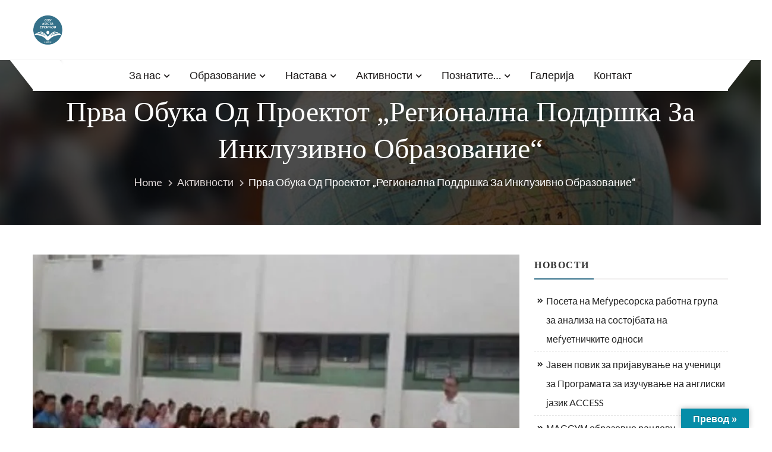

--- FILE ---
content_type: text/html; charset=UTF-8
request_url: https://kostasusinov.edu.mk/%D0%BF%D1%80%D0%B2%D0%B0-%D0%BE%D0%B1%D1%83%D0%BA%D0%B0-%D0%BE%D0%B4-%D0%BF%D1%80%D0%BE%D0%B5%D0%BA%D1%82%D0%BE%D1%82-%D1%80%D0%B5%D0%B3%D0%B8%D0%BE%D0%BD%D0%B0%D0%BB%D0%BD%D0%B0-%D0%BF%D0%BE%D0%B4/
body_size: 25410
content:
<!doctype html>
<html lang="en-US" itemscope="itemscope" itemtype="http://schema.org/Article">
<head>
	<meta charset="UTF-8">
	<meta name="viewport" content="width=device-width, initial-scale=1">
	<link rel="profile" href="http://gmpg.org/xfn/11">

	<title>Прва обука од проектот „Регионална поддршка за Инклузивно образование“ &#8211; СОУ„Коста Сусинов“</title>
<meta name='robots' content='max-image-preview:large' />
<link rel="amphtml" href="https://kostasusinov.edu.mk/%d0%bf%d1%80%d0%b2%d0%b0-%d0%be%d0%b1%d1%83%d0%ba%d0%b0-%d0%be%d0%b4-%d0%bf%d1%80%d0%be%d0%b5%d0%ba%d1%82%d0%be%d1%82-%d1%80%d0%b5%d0%b3%d0%b8%d0%be%d0%bd%d0%b0%d0%bb%d0%bd%d0%b0-%d0%bf%d0%be%d0%b4/amp/" /><meta name="generator" content="AMP for WP 1.0.94"/><link rel='dns-prefetch' href='//translate.google.com' />
<link rel='dns-prefetch' href='//secure.gravatar.com' />
<link rel='dns-prefetch' href='//stats.wp.com' />
<link rel='dns-prefetch' href='//maxcdn.bootstrapcdn.com' />
<link rel='dns-prefetch' href='//fonts.googleapis.com' />
<link rel='dns-prefetch' href='//i0.wp.com' />
<link rel="alternate" type="application/rss+xml" title="СОУ„Коста Сусинов“ &raquo; Feed" href="https://kostasusinov.edu.mk/feed/" />
<link rel="alternate" type="application/rss+xml" title="СОУ„Коста Сусинов“ &raquo; Comments Feed" href="https://kostasusinov.edu.mk/comments/feed/" />
<script type="text/javascript">
/* <![CDATA[ */
window._wpemojiSettings = {"baseUrl":"https:\/\/s.w.org\/images\/core\/emoji\/14.0.0\/72x72\/","ext":".png","svgUrl":"https:\/\/s.w.org\/images\/core\/emoji\/14.0.0\/svg\/","svgExt":".svg","source":{"concatemoji":"https:\/\/kostasusinov.edu.mk\/wp-includes\/js\/wp-emoji-release.min.js?ver=6.4.7"}};
/*! This file is auto-generated */
!function(i,n){var o,s,e;function c(e){try{var t={supportTests:e,timestamp:(new Date).valueOf()};sessionStorage.setItem(o,JSON.stringify(t))}catch(e){}}function p(e,t,n){e.clearRect(0,0,e.canvas.width,e.canvas.height),e.fillText(t,0,0);var t=new Uint32Array(e.getImageData(0,0,e.canvas.width,e.canvas.height).data),r=(e.clearRect(0,0,e.canvas.width,e.canvas.height),e.fillText(n,0,0),new Uint32Array(e.getImageData(0,0,e.canvas.width,e.canvas.height).data));return t.every(function(e,t){return e===r[t]})}function u(e,t,n){switch(t){case"flag":return n(e,"\ud83c\udff3\ufe0f\u200d\u26a7\ufe0f","\ud83c\udff3\ufe0f\u200b\u26a7\ufe0f")?!1:!n(e,"\ud83c\uddfa\ud83c\uddf3","\ud83c\uddfa\u200b\ud83c\uddf3")&&!n(e,"\ud83c\udff4\udb40\udc67\udb40\udc62\udb40\udc65\udb40\udc6e\udb40\udc67\udb40\udc7f","\ud83c\udff4\u200b\udb40\udc67\u200b\udb40\udc62\u200b\udb40\udc65\u200b\udb40\udc6e\u200b\udb40\udc67\u200b\udb40\udc7f");case"emoji":return!n(e,"\ud83e\udef1\ud83c\udffb\u200d\ud83e\udef2\ud83c\udfff","\ud83e\udef1\ud83c\udffb\u200b\ud83e\udef2\ud83c\udfff")}return!1}function f(e,t,n){var r="undefined"!=typeof WorkerGlobalScope&&self instanceof WorkerGlobalScope?new OffscreenCanvas(300,150):i.createElement("canvas"),a=r.getContext("2d",{willReadFrequently:!0}),o=(a.textBaseline="top",a.font="600 32px Arial",{});return e.forEach(function(e){o[e]=t(a,e,n)}),o}function t(e){var t=i.createElement("script");t.src=e,t.defer=!0,i.head.appendChild(t)}"undefined"!=typeof Promise&&(o="wpEmojiSettingsSupports",s=["flag","emoji"],n.supports={everything:!0,everythingExceptFlag:!0},e=new Promise(function(e){i.addEventListener("DOMContentLoaded",e,{once:!0})}),new Promise(function(t){var n=function(){try{var e=JSON.parse(sessionStorage.getItem(o));if("object"==typeof e&&"number"==typeof e.timestamp&&(new Date).valueOf()<e.timestamp+604800&&"object"==typeof e.supportTests)return e.supportTests}catch(e){}return null}();if(!n){if("undefined"!=typeof Worker&&"undefined"!=typeof OffscreenCanvas&&"undefined"!=typeof URL&&URL.createObjectURL&&"undefined"!=typeof Blob)try{var e="postMessage("+f.toString()+"("+[JSON.stringify(s),u.toString(),p.toString()].join(",")+"));",r=new Blob([e],{type:"text/javascript"}),a=new Worker(URL.createObjectURL(r),{name:"wpTestEmojiSupports"});return void(a.onmessage=function(e){c(n=e.data),a.terminate(),t(n)})}catch(e){}c(n=f(s,u,p))}t(n)}).then(function(e){for(var t in e)n.supports[t]=e[t],n.supports.everything=n.supports.everything&&n.supports[t],"flag"!==t&&(n.supports.everythingExceptFlag=n.supports.everythingExceptFlag&&n.supports[t]);n.supports.everythingExceptFlag=n.supports.everythingExceptFlag&&!n.supports.flag,n.DOMReady=!1,n.readyCallback=function(){n.DOMReady=!0}}).then(function(){return e}).then(function(){var e;n.supports.everything||(n.readyCallback(),(e=n.source||{}).concatemoji?t(e.concatemoji):e.wpemoji&&e.twemoji&&(t(e.twemoji),t(e.wpemoji)))}))}((window,document),window._wpemojiSettings);
/* ]]> */
</script>
<style id='wp-emoji-styles-inline-css' type='text/css'>

	img.wp-smiley, img.emoji {
		display: inline !important;
		border: none !important;
		box-shadow: none !important;
		height: 1em !important;
		width: 1em !important;
		margin: 0 0.07em !important;
		vertical-align: -0.1em !important;
		background: none !important;
		padding: 0 !important;
	}
</style>
<link rel='stylesheet' id='wp-block-library-css' href='https://kostasusinov.edu.mk/wp-includes/css/dist/block-library/style.min.css?ver=6.4.7' type='text/css' media='all' />
<style id='wp-block-library-inline-css' type='text/css'>
.has-text-align-justify{text-align:justify;}
</style>
<style id='wp-block-library-theme-inline-css' type='text/css'>
.wp-block-audio figcaption{color:#555;font-size:13px;text-align:center}.is-dark-theme .wp-block-audio figcaption{color:hsla(0,0%,100%,.65)}.wp-block-audio{margin:0 0 1em}.wp-block-code{border:1px solid #ccc;border-radius:4px;font-family:Menlo,Consolas,monaco,monospace;padding:.8em 1em}.wp-block-embed figcaption{color:#555;font-size:13px;text-align:center}.is-dark-theme .wp-block-embed figcaption{color:hsla(0,0%,100%,.65)}.wp-block-embed{margin:0 0 1em}.blocks-gallery-caption{color:#555;font-size:13px;text-align:center}.is-dark-theme .blocks-gallery-caption{color:hsla(0,0%,100%,.65)}.wp-block-image figcaption{color:#555;font-size:13px;text-align:center}.is-dark-theme .wp-block-image figcaption{color:hsla(0,0%,100%,.65)}.wp-block-image{margin:0 0 1em}.wp-block-pullquote{border-bottom:4px solid;border-top:4px solid;color:currentColor;margin-bottom:1.75em}.wp-block-pullquote cite,.wp-block-pullquote footer,.wp-block-pullquote__citation{color:currentColor;font-size:.8125em;font-style:normal;text-transform:uppercase}.wp-block-quote{border-left:.25em solid;margin:0 0 1.75em;padding-left:1em}.wp-block-quote cite,.wp-block-quote footer{color:currentColor;font-size:.8125em;font-style:normal;position:relative}.wp-block-quote.has-text-align-right{border-left:none;border-right:.25em solid;padding-left:0;padding-right:1em}.wp-block-quote.has-text-align-center{border:none;padding-left:0}.wp-block-quote.is-large,.wp-block-quote.is-style-large,.wp-block-quote.is-style-plain{border:none}.wp-block-search .wp-block-search__label{font-weight:700}.wp-block-search__button{border:1px solid #ccc;padding:.375em .625em}:where(.wp-block-group.has-background){padding:1.25em 2.375em}.wp-block-separator.has-css-opacity{opacity:.4}.wp-block-separator{border:none;border-bottom:2px solid;margin-left:auto;margin-right:auto}.wp-block-separator.has-alpha-channel-opacity{opacity:1}.wp-block-separator:not(.is-style-wide):not(.is-style-dots){width:100px}.wp-block-separator.has-background:not(.is-style-dots){border-bottom:none;height:1px}.wp-block-separator.has-background:not(.is-style-wide):not(.is-style-dots){height:2px}.wp-block-table{margin:0 0 1em}.wp-block-table td,.wp-block-table th{word-break:normal}.wp-block-table figcaption{color:#555;font-size:13px;text-align:center}.is-dark-theme .wp-block-table figcaption{color:hsla(0,0%,100%,.65)}.wp-block-video figcaption{color:#555;font-size:13px;text-align:center}.is-dark-theme .wp-block-video figcaption{color:hsla(0,0%,100%,.65)}.wp-block-video{margin:0 0 1em}.wp-block-template-part.has-background{margin-bottom:0;margin-top:0;padding:1.25em 2.375em}
</style>
<link rel='stylesheet' id='mediaelement-css' href='https://kostasusinov.edu.mk/wp-includes/js/mediaelement/mediaelementplayer-legacy.min.css?ver=4.2.17' type='text/css' media='all' />
<link rel='stylesheet' id='wp-mediaelement-css' href='https://kostasusinov.edu.mk/wp-includes/js/mediaelement/wp-mediaelement.min.css?ver=6.4.7' type='text/css' media='all' />
<style id='jetpack-sharing-buttons-style-inline-css' type='text/css'>
.jetpack-sharing-buttons__services-list{display:flex;flex-direction:row;flex-wrap:wrap;gap:0;list-style-type:none;margin:5px;padding:0}.jetpack-sharing-buttons__services-list.has-small-icon-size{font-size:12px}.jetpack-sharing-buttons__services-list.has-normal-icon-size{font-size:16px}.jetpack-sharing-buttons__services-list.has-large-icon-size{font-size:24px}.jetpack-sharing-buttons__services-list.has-huge-icon-size{font-size:36px}@media print{.jetpack-sharing-buttons__services-list{display:none!important}}ul.jetpack-sharing-buttons__services-list.has-background{padding:1.25em 2.375em}
</style>
<style id='pdfemb-pdf-embedder-viewer-style-inline-css' type='text/css'>
.wp-block-pdfemb-pdf-embedder-viewer{max-width:none}

</style>
<style id='global-styles-inline-css' type='text/css'>
body{--wp--preset--color--black: #000000;--wp--preset--color--cyan-bluish-gray: #abb8c3;--wp--preset--color--white: #ffffff;--wp--preset--color--pale-pink: #f78da7;--wp--preset--color--vivid-red: #cf2e2e;--wp--preset--color--luminous-vivid-orange: #ff6900;--wp--preset--color--luminous-vivid-amber: #fcb900;--wp--preset--color--light-green-cyan: #7bdcb5;--wp--preset--color--vivid-green-cyan: #00d084;--wp--preset--color--pale-cyan-blue: #8ed1fc;--wp--preset--color--vivid-cyan-blue: #0693e3;--wp--preset--color--vivid-purple: #9b51e0;--wp--preset--color--foreground: #000;--wp--preset--color--background: #fff;--wp--preset--color--primary: #ffb606;--wp--preset--color--secondary: #000;--wp--preset--color--background-secondary: #f9faff;--wp--preset--color--body-text: #717171;--wp--preset--color--text-link: #000;--wp--preset--color--border: #f2f2f2;--wp--preset--color--tertiary: #c3d9e7;--wp--preset--color--input-field: #1c1c1c;--wp--preset--color--boulder: #777;--wp--preset--color--coffee: #7d6043;--wp--preset--color--cyan: #25d6a2;--wp--preset--color--dark-blue: #1b67cc;--wp--preset--color--sky-blue: #30b4da;--wp--preset--color--dark-green: #0fb36c;--wp--preset--color--lite-green: #6ba518;--wp--preset--color--purple: #c74a73;--wp--preset--color--dark-purple: #9261c6;--wp--preset--color--orange: #f78550;--wp--preset--color--lite-red: #f9556d;--wp--preset--color--hexadecimal: #27808c;--wp--preset--color--pink: #ff6b98;--wp--preset--gradient--vivid-cyan-blue-to-vivid-purple: linear-gradient(135deg,rgba(6,147,227,1) 0%,rgb(155,81,224) 100%);--wp--preset--gradient--light-green-cyan-to-vivid-green-cyan: linear-gradient(135deg,rgb(122,220,180) 0%,rgb(0,208,130) 100%);--wp--preset--gradient--luminous-vivid-amber-to-luminous-vivid-orange: linear-gradient(135deg,rgba(252,185,0,1) 0%,rgba(255,105,0,1) 100%);--wp--preset--gradient--luminous-vivid-orange-to-vivid-red: linear-gradient(135deg,rgba(255,105,0,1) 0%,rgb(207,46,46) 100%);--wp--preset--gradient--very-light-gray-to-cyan-bluish-gray: linear-gradient(135deg,rgb(238,238,238) 0%,rgb(169,184,195) 100%);--wp--preset--gradient--cool-to-warm-spectrum: linear-gradient(135deg,rgb(74,234,220) 0%,rgb(151,120,209) 20%,rgb(207,42,186) 40%,rgb(238,44,130) 60%,rgb(251,105,98) 80%,rgb(254,248,76) 100%);--wp--preset--gradient--blush-light-purple: linear-gradient(135deg,rgb(255,206,236) 0%,rgb(152,150,240) 100%);--wp--preset--gradient--blush-bordeaux: linear-gradient(135deg,rgb(254,205,165) 0%,rgb(254,45,45) 50%,rgb(107,0,62) 100%);--wp--preset--gradient--luminous-dusk: linear-gradient(135deg,rgb(255,203,112) 0%,rgb(199,81,192) 50%,rgb(65,88,208) 100%);--wp--preset--gradient--pale-ocean: linear-gradient(135deg,rgb(255,245,203) 0%,rgb(182,227,212) 50%,rgb(51,167,181) 100%);--wp--preset--gradient--electric-grass: linear-gradient(135deg,rgb(202,248,128) 0%,rgb(113,206,126) 100%);--wp--preset--gradient--midnight: linear-gradient(135deg,rgb(2,3,129) 0%,rgb(40,116,252) 100%);--wp--preset--gradient--vertical-secondary-to-tertiary: linear-gradient(to bottom,var(--wp--preset--color--secondary) 0%,var(--wp--preset--color--tertiary) 100%);--wp--preset--gradient--vertical-secondary-to-background: linear-gradient(to bottom,var(--wp--preset--color--secondary) 0%,var(--wp--preset--color--background) 100%);--wp--preset--gradient--vertical-background-to-secondary: linear-gradient(to bottom,var(--wp--preset--color--background) 0%,var(--wp--preset--color--secondary) 100%);--wp--preset--gradient--vertical-tertiary-to-background: linear-gradient(to bottom,var(--wp--preset--color--tertiary) 0%,var(--wp--preset--color--background) 100%);--wp--preset--gradient--diagonal-primary-to-foreground: linear-gradient(to bottom right,var(--wp--preset--color--primary) 0%,var(--wp--preset--color--foreground) 100%);--wp--preset--gradient--diagonal-secondary-to-background: linear-gradient(to bottom right,var(--wp--preset--color--secondary) 50%,var(--wp--preset--color--background) 50%);--wp--preset--gradient--diagonal-secondary-to-background-left: linear-gradient(to bottom left,var(--wp--preset--color--secondary) 50%,var(--wp--preset--color--background) 50%);--wp--preset--gradient--diagonal-secondary-to-background-right: linear-gradient(to top right,var(--wp--preset--color--secondary) 50%,var(--wp--preset--color--background) 50%);--wp--preset--gradient--diagonal-background-to-secondary: linear-gradient(to bottom right,var(--wp--preset--color--background) 50%,var(--wp--preset--color--secondary) 50%);--wp--preset--gradient--diagonal-tertiary-to-background: linear-gradient(to bottom right,var(--wp--preset--color--tertiary) 50%,var(--wp--preset--color--background) 50%);--wp--preset--gradient--diagonal-background-to-tertiary: linear-gradient(to bottom right,var(--wp--preset--color--background) 50%,var(--wp--preset--color--tertiary) 50%);--wp--preset--font-size--small: 15px;--wp--preset--font-size--medium: 18px;--wp--preset--font-size--large: clamp(22px,2.5vw,28px);--wp--preset--font-size--x-large: 42px;--wp--preset--font-size--tiny: 13px;--wp--preset--font-size--extra-small: 14px;--wp--preset--font-size--normal: 17px;--wp--preset--font-size--content-heading: clamp(20px,1.2vw,22px);--wp--preset--font-size--slider-title: clamp(25px,3vw,45px);--wp--preset--font-size--extra-large: clamp(24px,6vw,40px);--wp--preset--font-size--huge: clamp(25px,4.5vw,60px);--wp--preset--font-size--extra-huge: clamp(6.5rem,6vw,114px);--wp--preset--font-family--system: -apple-system,BlinkMacSystemFont,"Segoe UI",Roboto,Oxygen-Sans,Ubuntu,Cantarell,"Helvetica Neue",sans-serif;--wp--preset--font-family--poppins: 'Poppins', sans-serif;--wp--preset--font-family--roboto: 'Roboto', sans-serif;--wp--preset--font-family--montserrat: 'Montserrat', sans-serif;--wp--preset--spacing--20: 0.44rem;--wp--preset--spacing--30: 0.67rem;--wp--preset--spacing--40: 1rem;--wp--preset--spacing--50: 1.5rem;--wp--preset--spacing--60: 2.25rem;--wp--preset--spacing--70: 3.38rem;--wp--preset--spacing--80: 5.06rem;--wp--preset--shadow--natural: 6px 6px 9px rgba(0, 0, 0, 0.2);--wp--preset--shadow--deep: 12px 12px 50px rgba(0, 0, 0, 0.4);--wp--preset--shadow--sharp: 6px 6px 0px rgba(0, 0, 0, 0.2);--wp--preset--shadow--outlined: 6px 6px 0px -3px rgba(255, 255, 255, 1), 6px 6px rgba(0, 0, 0, 1);--wp--preset--shadow--crisp: 6px 6px 0px rgba(0, 0, 0, 1);--wp--custom--spacing--small: max(1.25rem, 5vw);--wp--custom--spacing--medium: clamp(2rem, 8vw, calc(4 * var(--wp--style--block-gap)));--wp--custom--spacing--large: clamp(4rem, 10vw, 8rem);--wp--custom--typography--font-size--heading-one: clamp(45px,9vw,65px);--wp--custom--typography--font-size--heading-two: clamp(35px,9vw,45px);--wp--custom--typography--font-size--heading-three: clamp(25px,1.9vw,20px);--wp--custom--typography--font-size--heading-four: clamp(18px,1.5vw,17px);--wp--custom--typography--font-size--heading-five: clamp(18px,1.3vw,17px);--wp--custom--typography--font-size--heading-six: 17px;--wp--custom--typography--line-height--heading-one: 1.38;--wp--custom--typography--line-height--heading-two: 1.43;--wp--custom--typography--line-height--heading-three: 1.36;--wp--custom--typography--line-height--heading-four: 1.5;--wp--custom--typography--line-height--heading-five: 1.458333333333333;--wp--custom--typography--line-height--heading-six: 1.56;--wp--custom--typography--line-height--paragraph: 1.75;--wp--custom--typography--line-height--extra-small: 21px;--wp--custom--typography--line-height--small: 28px;--wp--custom--typography--line-height--normal: normal;--wp--custom--typography--font-weight--light: 300;--wp--custom--typography--font-weight--normal: 400;--wp--custom--typography--font-weight--medium: 500;--wp--custom--typography--font-weight--semi-bold: 600;--wp--custom--typography--font-weight--bold: 700;--wp--custom--typography--font-weight--extra-bold: 900;--wp--custom--gap--baseline: 15px;--wp--custom--gap--horizontal: min(30px, 5vw);--wp--custom--gap--vertical: min(30px, 5vw);}body { margin: 0;--wp--style--global--content-size: 750px;--wp--style--global--wide-size: 1270px; }.wp-site-blocks > .alignleft { float: left; margin-right: 2em; }.wp-site-blocks > .alignright { float: right; margin-left: 2em; }.wp-site-blocks > .aligncenter { justify-content: center; margin-left: auto; margin-right: auto; }:where(.wp-site-blocks) > * { margin-block-start: 2rem; margin-block-end: 0; }:where(.wp-site-blocks) > :first-child:first-child { margin-block-start: 0; }:where(.wp-site-blocks) > :last-child:last-child { margin-block-end: 0; }body { --wp--style--block-gap: 2rem; }:where(body .is-layout-flow)  > :first-child:first-child{margin-block-start: 0;}:where(body .is-layout-flow)  > :last-child:last-child{margin-block-end: 0;}:where(body .is-layout-flow)  > *{margin-block-start: 2rem;margin-block-end: 0;}:where(body .is-layout-constrained)  > :first-child:first-child{margin-block-start: 0;}:where(body .is-layout-constrained)  > :last-child:last-child{margin-block-end: 0;}:where(body .is-layout-constrained)  > *{margin-block-start: 2rem;margin-block-end: 0;}:where(body .is-layout-flex) {gap: 2rem;}:where(body .is-layout-grid) {gap: 2rem;}body .is-layout-flow > .alignleft{float: left;margin-inline-start: 0;margin-inline-end: 2em;}body .is-layout-flow > .alignright{float: right;margin-inline-start: 2em;margin-inline-end: 0;}body .is-layout-flow > .aligncenter{margin-left: auto !important;margin-right: auto !important;}body .is-layout-constrained > .alignleft{float: left;margin-inline-start: 0;margin-inline-end: 2em;}body .is-layout-constrained > .alignright{float: right;margin-inline-start: 2em;margin-inline-end: 0;}body .is-layout-constrained > .aligncenter{margin-left: auto !important;margin-right: auto !important;}body .is-layout-constrained > :where(:not(.alignleft):not(.alignright):not(.alignfull)){max-width: var(--wp--style--global--content-size);margin-left: auto !important;margin-right: auto !important;}body .is-layout-constrained > .alignwide{max-width: var(--wp--style--global--wide-size);}body .is-layout-flex{display: flex;}body .is-layout-flex{flex-wrap: wrap;align-items: center;}body .is-layout-flex > *{margin: 0;}body .is-layout-grid{display: grid;}body .is-layout-grid > *{margin: 0;}body{margin-top: 0;margin-right: 0;margin-bottom: 0;margin-left: 0;padding-top: 0px;padding-right: 0px;padding-bottom: 0px;padding-left: 0px;}a:where(:not(.wp-element-button)){color: var(--wp--preset--color--foreground);text-decoration: underline;}h1{color: var(--wp--preset--color--foreground);font-size: var(--wp--custom--typography--font-size--heading-one);font-weight: var(--wp--custom--typography--font-weight--bold);line-height: var(--wp--custom--typography--line-height--heading-one);margin-top: 0;margin-bottom: 0.625rem;}h2{color: var(--wp--preset--color--foreground);font-size: var(--wp--custom--typography--font-size--heading-two);font-weight: var(--wp--custom--typography--font-weight--bold);line-height: var(--wp--custom--typography--line-height--heading-two);margin-top: 0;margin-bottom: 0.625rem;}h3{color: var(--wp--preset--color--foreground);font-size: var(--wp--custom--typography--font-size--heading-three);font-weight: var(--wp--custom--typography--font-weight--bold);line-height: var(--wp--custom--typography--line-height--heading-three);margin-top: 0;margin-bottom: 0.625rem;}h4{color: var(--wp--preset--color--foreground);font-size: var(--wp--custom--typography--font-size--heading-four);font-weight: var(--wp--custom--typography--font-weight--bold);line-height: var(--wp--custom--typography--line-height--heading-four);margin-top: 0;margin-bottom: 0.625rem;}h5{color: var(--wp--preset--color--foreground);font-size: var(--wp--custom--typography--font-size--heading-five);font-weight: var(--wp--custom--typography--font-weight--bold);line-height: var(--wp--custom--typography--line-height--heading-five);margin-top: 0;margin-bottom: 0.625rem;}h6{color: var(--wp--preset--color--foreground);font-size: var(--wp--custom--typography--font-size--heading-six);font-weight: var(--wp--custom--typography--font-weight--bold);line-height: var(--wp--custom--typography--line-height--heading-six);margin-top: 0;margin-bottom: 0.625rem;}.wp-element-button, .wp-block-button__link{background-color: #32373c;border-width: 0;color: #fff;font-family: inherit;font-size: inherit;line-height: inherit;padding: calc(0.667em + 2px) calc(1.333em + 2px);text-decoration: none;}.has-black-color{color: var(--wp--preset--color--black) !important;}.has-cyan-bluish-gray-color{color: var(--wp--preset--color--cyan-bluish-gray) !important;}.has-white-color{color: var(--wp--preset--color--white) !important;}.has-pale-pink-color{color: var(--wp--preset--color--pale-pink) !important;}.has-vivid-red-color{color: var(--wp--preset--color--vivid-red) !important;}.has-luminous-vivid-orange-color{color: var(--wp--preset--color--luminous-vivid-orange) !important;}.has-luminous-vivid-amber-color{color: var(--wp--preset--color--luminous-vivid-amber) !important;}.has-light-green-cyan-color{color: var(--wp--preset--color--light-green-cyan) !important;}.has-vivid-green-cyan-color{color: var(--wp--preset--color--vivid-green-cyan) !important;}.has-pale-cyan-blue-color{color: var(--wp--preset--color--pale-cyan-blue) !important;}.has-vivid-cyan-blue-color{color: var(--wp--preset--color--vivid-cyan-blue) !important;}.has-vivid-purple-color{color: var(--wp--preset--color--vivid-purple) !important;}.has-foreground-color{color: var(--wp--preset--color--foreground) !important;}.has-background-color{color: var(--wp--preset--color--background) !important;}.has-primary-color{color: var(--wp--preset--color--primary) !important;}.has-secondary-color{color: var(--wp--preset--color--secondary) !important;}.has-background-secondary-color{color: var(--wp--preset--color--background-secondary) !important;}.has-body-text-color{color: var(--wp--preset--color--body-text) !important;}.has-text-link-color{color: var(--wp--preset--color--text-link) !important;}.has-border-color{color: var(--wp--preset--color--border) !important;}.has-tertiary-color{color: var(--wp--preset--color--tertiary) !important;}.has-input-field-color{color: var(--wp--preset--color--input-field) !important;}.has-boulder-color{color: var(--wp--preset--color--boulder) !important;}.has-coffee-color{color: var(--wp--preset--color--coffee) !important;}.has-cyan-color{color: var(--wp--preset--color--cyan) !important;}.has-dark-blue-color{color: var(--wp--preset--color--dark-blue) !important;}.has-sky-blue-color{color: var(--wp--preset--color--sky-blue) !important;}.has-dark-green-color{color: var(--wp--preset--color--dark-green) !important;}.has-lite-green-color{color: var(--wp--preset--color--lite-green) !important;}.has-purple-color{color: var(--wp--preset--color--purple) !important;}.has-dark-purple-color{color: var(--wp--preset--color--dark-purple) !important;}.has-orange-color{color: var(--wp--preset--color--orange) !important;}.has-lite-red-color{color: var(--wp--preset--color--lite-red) !important;}.has-hexadecimal-color{color: var(--wp--preset--color--hexadecimal) !important;}.has-pink-color{color: var(--wp--preset--color--pink) !important;}.has-black-background-color{background-color: var(--wp--preset--color--black) !important;}.has-cyan-bluish-gray-background-color{background-color: var(--wp--preset--color--cyan-bluish-gray) !important;}.has-white-background-color{background-color: var(--wp--preset--color--white) !important;}.has-pale-pink-background-color{background-color: var(--wp--preset--color--pale-pink) !important;}.has-vivid-red-background-color{background-color: var(--wp--preset--color--vivid-red) !important;}.has-luminous-vivid-orange-background-color{background-color: var(--wp--preset--color--luminous-vivid-orange) !important;}.has-luminous-vivid-amber-background-color{background-color: var(--wp--preset--color--luminous-vivid-amber) !important;}.has-light-green-cyan-background-color{background-color: var(--wp--preset--color--light-green-cyan) !important;}.has-vivid-green-cyan-background-color{background-color: var(--wp--preset--color--vivid-green-cyan) !important;}.has-pale-cyan-blue-background-color{background-color: var(--wp--preset--color--pale-cyan-blue) !important;}.has-vivid-cyan-blue-background-color{background-color: var(--wp--preset--color--vivid-cyan-blue) !important;}.has-vivid-purple-background-color{background-color: var(--wp--preset--color--vivid-purple) !important;}.has-foreground-background-color{background-color: var(--wp--preset--color--foreground) !important;}.has-background-background-color{background-color: var(--wp--preset--color--background) !important;}.has-primary-background-color{background-color: var(--wp--preset--color--primary) !important;}.has-secondary-background-color{background-color: var(--wp--preset--color--secondary) !important;}.has-background-secondary-background-color{background-color: var(--wp--preset--color--background-secondary) !important;}.has-body-text-background-color{background-color: var(--wp--preset--color--body-text) !important;}.has-text-link-background-color{background-color: var(--wp--preset--color--text-link) !important;}.has-border-background-color{background-color: var(--wp--preset--color--border) !important;}.has-tertiary-background-color{background-color: var(--wp--preset--color--tertiary) !important;}.has-input-field-background-color{background-color: var(--wp--preset--color--input-field) !important;}.has-boulder-background-color{background-color: var(--wp--preset--color--boulder) !important;}.has-coffee-background-color{background-color: var(--wp--preset--color--coffee) !important;}.has-cyan-background-color{background-color: var(--wp--preset--color--cyan) !important;}.has-dark-blue-background-color{background-color: var(--wp--preset--color--dark-blue) !important;}.has-sky-blue-background-color{background-color: var(--wp--preset--color--sky-blue) !important;}.has-dark-green-background-color{background-color: var(--wp--preset--color--dark-green) !important;}.has-lite-green-background-color{background-color: var(--wp--preset--color--lite-green) !important;}.has-purple-background-color{background-color: var(--wp--preset--color--purple) !important;}.has-dark-purple-background-color{background-color: var(--wp--preset--color--dark-purple) !important;}.has-orange-background-color{background-color: var(--wp--preset--color--orange) !important;}.has-lite-red-background-color{background-color: var(--wp--preset--color--lite-red) !important;}.has-hexadecimal-background-color{background-color: var(--wp--preset--color--hexadecimal) !important;}.has-pink-background-color{background-color: var(--wp--preset--color--pink) !important;}.has-black-border-color{border-color: var(--wp--preset--color--black) !important;}.has-cyan-bluish-gray-border-color{border-color: var(--wp--preset--color--cyan-bluish-gray) !important;}.has-white-border-color{border-color: var(--wp--preset--color--white) !important;}.has-pale-pink-border-color{border-color: var(--wp--preset--color--pale-pink) !important;}.has-vivid-red-border-color{border-color: var(--wp--preset--color--vivid-red) !important;}.has-luminous-vivid-orange-border-color{border-color: var(--wp--preset--color--luminous-vivid-orange) !important;}.has-luminous-vivid-amber-border-color{border-color: var(--wp--preset--color--luminous-vivid-amber) !important;}.has-light-green-cyan-border-color{border-color: var(--wp--preset--color--light-green-cyan) !important;}.has-vivid-green-cyan-border-color{border-color: var(--wp--preset--color--vivid-green-cyan) !important;}.has-pale-cyan-blue-border-color{border-color: var(--wp--preset--color--pale-cyan-blue) !important;}.has-vivid-cyan-blue-border-color{border-color: var(--wp--preset--color--vivid-cyan-blue) !important;}.has-vivid-purple-border-color{border-color: var(--wp--preset--color--vivid-purple) !important;}.has-foreground-border-color{border-color: var(--wp--preset--color--foreground) !important;}.has-background-border-color{border-color: var(--wp--preset--color--background) !important;}.has-primary-border-color{border-color: var(--wp--preset--color--primary) !important;}.has-secondary-border-color{border-color: var(--wp--preset--color--secondary) !important;}.has-background-secondary-border-color{border-color: var(--wp--preset--color--background-secondary) !important;}.has-body-text-border-color{border-color: var(--wp--preset--color--body-text) !important;}.has-text-link-border-color{border-color: var(--wp--preset--color--text-link) !important;}.has-border-border-color{border-color: var(--wp--preset--color--border) !important;}.has-tertiary-border-color{border-color: var(--wp--preset--color--tertiary) !important;}.has-input-field-border-color{border-color: var(--wp--preset--color--input-field) !important;}.has-boulder-border-color{border-color: var(--wp--preset--color--boulder) !important;}.has-coffee-border-color{border-color: var(--wp--preset--color--coffee) !important;}.has-cyan-border-color{border-color: var(--wp--preset--color--cyan) !important;}.has-dark-blue-border-color{border-color: var(--wp--preset--color--dark-blue) !important;}.has-sky-blue-border-color{border-color: var(--wp--preset--color--sky-blue) !important;}.has-dark-green-border-color{border-color: var(--wp--preset--color--dark-green) !important;}.has-lite-green-border-color{border-color: var(--wp--preset--color--lite-green) !important;}.has-purple-border-color{border-color: var(--wp--preset--color--purple) !important;}.has-dark-purple-border-color{border-color: var(--wp--preset--color--dark-purple) !important;}.has-orange-border-color{border-color: var(--wp--preset--color--orange) !important;}.has-lite-red-border-color{border-color: var(--wp--preset--color--lite-red) !important;}.has-hexadecimal-border-color{border-color: var(--wp--preset--color--hexadecimal) !important;}.has-pink-border-color{border-color: var(--wp--preset--color--pink) !important;}.has-vivid-cyan-blue-to-vivid-purple-gradient-background{background: var(--wp--preset--gradient--vivid-cyan-blue-to-vivid-purple) !important;}.has-light-green-cyan-to-vivid-green-cyan-gradient-background{background: var(--wp--preset--gradient--light-green-cyan-to-vivid-green-cyan) !important;}.has-luminous-vivid-amber-to-luminous-vivid-orange-gradient-background{background: var(--wp--preset--gradient--luminous-vivid-amber-to-luminous-vivid-orange) !important;}.has-luminous-vivid-orange-to-vivid-red-gradient-background{background: var(--wp--preset--gradient--luminous-vivid-orange-to-vivid-red) !important;}.has-very-light-gray-to-cyan-bluish-gray-gradient-background{background: var(--wp--preset--gradient--very-light-gray-to-cyan-bluish-gray) !important;}.has-cool-to-warm-spectrum-gradient-background{background: var(--wp--preset--gradient--cool-to-warm-spectrum) !important;}.has-blush-light-purple-gradient-background{background: var(--wp--preset--gradient--blush-light-purple) !important;}.has-blush-bordeaux-gradient-background{background: var(--wp--preset--gradient--blush-bordeaux) !important;}.has-luminous-dusk-gradient-background{background: var(--wp--preset--gradient--luminous-dusk) !important;}.has-pale-ocean-gradient-background{background: var(--wp--preset--gradient--pale-ocean) !important;}.has-electric-grass-gradient-background{background: var(--wp--preset--gradient--electric-grass) !important;}.has-midnight-gradient-background{background: var(--wp--preset--gradient--midnight) !important;}.has-vertical-secondary-to-tertiary-gradient-background{background: var(--wp--preset--gradient--vertical-secondary-to-tertiary) !important;}.has-vertical-secondary-to-background-gradient-background{background: var(--wp--preset--gradient--vertical-secondary-to-background) !important;}.has-vertical-background-to-secondary-gradient-background{background: var(--wp--preset--gradient--vertical-background-to-secondary) !important;}.has-vertical-tertiary-to-background-gradient-background{background: var(--wp--preset--gradient--vertical-tertiary-to-background) !important;}.has-diagonal-primary-to-foreground-gradient-background{background: var(--wp--preset--gradient--diagonal-primary-to-foreground) !important;}.has-diagonal-secondary-to-background-gradient-background{background: var(--wp--preset--gradient--diagonal-secondary-to-background) !important;}.has-diagonal-secondary-to-background-left-gradient-background{background: var(--wp--preset--gradient--diagonal-secondary-to-background-left) !important;}.has-diagonal-secondary-to-background-right-gradient-background{background: var(--wp--preset--gradient--diagonal-secondary-to-background-right) !important;}.has-diagonal-background-to-secondary-gradient-background{background: var(--wp--preset--gradient--diagonal-background-to-secondary) !important;}.has-diagonal-tertiary-to-background-gradient-background{background: var(--wp--preset--gradient--diagonal-tertiary-to-background) !important;}.has-diagonal-background-to-tertiary-gradient-background{background: var(--wp--preset--gradient--diagonal-background-to-tertiary) !important;}.has-small-font-size{font-size: var(--wp--preset--font-size--small) !important;}.has-medium-font-size{font-size: var(--wp--preset--font-size--medium) !important;}.has-large-font-size{font-size: var(--wp--preset--font-size--large) !important;}.has-x-large-font-size{font-size: var(--wp--preset--font-size--x-large) !important;}.has-tiny-font-size{font-size: var(--wp--preset--font-size--tiny) !important;}.has-extra-small-font-size{font-size: var(--wp--preset--font-size--extra-small) !important;}.has-normal-font-size{font-size: var(--wp--preset--font-size--normal) !important;}.has-content-heading-font-size{font-size: var(--wp--preset--font-size--content-heading) !important;}.has-slider-title-font-size{font-size: var(--wp--preset--font-size--slider-title) !important;}.has-extra-large-font-size{font-size: var(--wp--preset--font-size--extra-large) !important;}.has-huge-font-size{font-size: var(--wp--preset--font-size--huge) !important;}.has-extra-huge-font-size{font-size: var(--wp--preset--font-size--extra-huge) !important;}.has-system-font-family{font-family: var(--wp--preset--font-family--system) !important;}.has-poppins-font-family{font-family: var(--wp--preset--font-family--poppins) !important;}.has-roboto-font-family{font-family: var(--wp--preset--font-family--roboto) !important;}.has-montserrat-font-family{font-family: var(--wp--preset--font-family--montserrat) !important;}
.wp-block-navigation a:where(:not(.wp-element-button)){color: inherit;}
.wp-block-pullquote{font-size: 1.5em;line-height: 1.6;}
ol,ul{margin-top: 0px;margin-bottom: 10px;padding-left: 20px;}
.wp-block-table > table{margin-bottom: 1.5em;padding-left: 20px;}
.wp-block-button .wp-block-button__link{background-color: var(--wp--preset--color--primary);border-radius: 0;border-width: 0px;color: var(--wp--preset--color--white);font-size: var(--wp--custom--typography--font-size--normal);font-weight: var(--wp--custom--typography--font-weight--medium);letter-spacing: 2px;line-height: 1.7;padding-top: 10px;padding-right: 40px;padding-bottom: 10px;padding-left: 40px;}
.wp-block-separator{background-color: #999;border-radius: 0;border-width: 0;margin-bottom: 1.5em;color: #999;}
</style>
<link rel='stylesheet' id='google-language-translator-css' href='https://kostasusinov.edu.mk/wp-content/plugins/google-language-translator/css/style.css?ver=6.0.20' type='text/css' media='' />
<link rel='stylesheet' id='glt-toolbar-styles-css' href='https://kostasusinov.edu.mk/wp-content/plugins/google-language-translator/css/toolbar.css?ver=6.0.20' type='text/css' media='' />
<link rel='stylesheet' id='patterns-kit-style-css' href='https://kostasusinov.edu.mk/wp-content/plugins/patterns-kit//assets/css/front.css?ver=6.4.7' type='text/css' media='all' />
<link rel='stylesheet' id='cff-css' href='https://kostasusinov.edu.mk/wp-content/plugins/custom-facebook-feed/assets/css/cff-style.min.css?ver=4.3.2' type='text/css' media='all' />
<link rel='stylesheet' id='sb-font-awesome-css' href='https://maxcdn.bootstrapcdn.com/font-awesome/4.7.0/css/font-awesome.min.css?ver=6.4.7' type='text/css' media='all' />
<link rel='stylesheet' id='educenter-fonts-css' href='https://fonts.googleapis.com/css?family=Poppins%3Aital%2Cwght%400%2C100%3B0%2C200%3B0%2C300%3B0%2C400%3B0%2C500%3B0%2C600%3B0%2C700%3B0%2C800%3B0%2C900%3B1%2C100%3B1%2C600%3B1%2C700%3B1%2C900%26display%3Dswap%7CRoboto%3Awght%40400%3B500%3B600%3B700%3B800%26display%3Dswap%7CMontserrat%3Aital%2Cwght%400%2C100%3B0%2C200%3B0%2C300%3B1%2C100%3B1%2C200%3B1%2C300%26display%3Dswap%7CLato%3A300%2C400%2C500%2C700&#038;subset=latin%2Clatin-ext' type='text/css' media='all' />
<link rel='stylesheet' id='fontawesome-css' href='https://kostasusinov.edu.mk/wp-content/themes/educenter/assets/library/fontawesome/css/all.min.css?ver=6.4.7' type='text/css' media='all' />
<link rel='stylesheet' id='lightslider-css' href='https://kostasusinov.edu.mk/wp-content/themes/educenter/assets/library/lightslider/css/lightslider.min.css?ver=6.4.7' type='text/css' media='all' />
<link rel='stylesheet' id='prettyPhoto-css' href='https://kostasusinov.edu.mk/wp-content/themes/educenter/assets/library/prettyphoto/css/prettyPhoto.css?ver=6.4.7' type='text/css' media='all' />
<link rel='stylesheet' id='educenter-mobile-menu-css' href='https://kostasusinov.edu.mk/wp-content/themes/educenter/sparklethemes/mobile-menu/mobile-menu.css?ver=1' type='text/css' media='all' />
<link rel='stylesheet' id='tablepress-default-css' href='https://kostasusinov.edu.mk/wp-content/plugins/tablepress/css/build/default.css?ver=3.1.3' type='text/css' media='all' />
<link rel='stylesheet' id='educenter-parent-style-css' href='https://kostasusinov.edu.mk/wp-content/themes/educenter//style.css?ver=6.4.7' type='text/css' media='all' />
<link rel='stylesheet' id='educenter-parent-responsive-css' href='https://kostasusinov.edu.mk/wp-content/themes/educenter//assets/css/responsive.css?ver=6.4.7' type='text/css' media='all' />
<link rel='stylesheet' id='education-xpert-style-css' href='https://kostasusinov.edu.mk/wp-content/themes/education-xpert/style.css?ver=6.4.7' type='text/css' media='all' />
<style id='education-xpert-style-inline-css' type='text/css'>
.ed-breadcrumb{ background-image: url("https://kostasusinov.edu.mk/wp-content/uploads/2021/03/cropped-natprevar-po-geografija.jpg"); background-repeat: no-repeat; background-position: center center; background-size: cover; background-attachment: fixed; }

            .ed-courses .ed-img-holder .course_price,
            .general-header .top-header,
            .ed-slider .ed-slide div .ed-slider-info a.slider-button,
            .ed-slider.slider-layout-2 .lSAction>a,

            .general-header .main-navigation>ul>li:before, 
            .general-header .main-navigation>ul>li.current_page_item:before,
            .general-header .main-navigation ul ul.sub-menu,

            .ed-pop-up .search-form input[type='submit'],

            .ed-services.layout-3 .ed-service-slide .col:before,

            .ed-about-us .ed-about-content .listing .icon-holder,

            .ed-cta.layout-1 .ed-cta-holder a.ed-button,

            .ed-cta.layout-1 .ed-cta-holder h2:before,

            h2.section-header:after,
            .ed-services.layout-2 .ed-service-left .ed-col-holder .col .icon-holder:hover,

            .ed-button,

            section.ed-gallery .ed-gallery-wrapper .ed-gallery-item .ed-gallery-button,

            .ed-team-member .ed-team-col .ed-inner-wrap .ed-text-holder h3.ed-team-title:before,

            .ed-testimonials .lSPager.lSpg li a,
            .ed-blog .ed-blog-wrap .lSPager.lSpg li a,

            .ed-blog .ed-blog-wrap .ed-blog-col .ed-title h3:before,

            .goToTop,

            .nav-previous a, 
            .nav-next a,
            .page-numbers,

            #comments form input[type='submit'],

            .widget-ed-title h2:before,

            .widget_search .search-submit, 
            .widget_product_search input[type='submit'],

            .woocommerce #respond input#submit, 
            .woocommerce a.button, 
            .woocommerce button.button, 
            .woocommerce input.button,

            .woocommerce nav.woocommerce-pagination ul li a:focus, 
            .woocommerce nav.woocommerce-pagination ul li a:hover, 
            .woocommerce nav.woocommerce-pagination ul li span.current,

            .woocommerce #respond input#submit.alt, 
            .woocommerce a.button.alt, 
            .woocommerce button.button.alt, 
            .woocommerce input.button.alt,

            .wpcf7 input[type='submit'], 
            .wpcf7 input[type='button'],

            .lSSlideOuter .lSPager.lSpg>li.active a, 
            .lSSlideOuter .lSPager.lSpg>li:hover a,
            .ed-services .ed-service-left .ed-col-holder .col h3:before, 
            .ed-courses .ed-text-holder h3:before,
            .educenter_counter:before,
            .educenter_counter:after,
            .header-nav-toggle div,

            .edu-features-wrapper .edu-column-wrapper .single-post-wrapper,
            .ed-about-us.layout-2 .ed-about-list h3.ui-accordion-header,
            .ed-about-us.layout-2 .ed-about-list h3.ui-accordion-header:before,
            .not-found .backhome a{

                background-color: #35718a;

            }

            .woocommerce div.product .woocommerce-tabs ul.tabs li:hover, 
            .woocommerce div.product .woocommerce-tabs ul.tabs li.active{

                background-color: #35718a !important;

            }

            .ed-slider .ed-slide div .ed-slider-info a.slider-button:hover,
            .ed-cta.layout-1 .ed-cta-holder a.ed-button:hover{

                background-color: rgba(53,113,138,0.5);

            }

            .ed-services.layout-2 .ed-service-left .ed-col-holder .col .icon-holder i,

            .ed-about-us .ed-about-content .listing .text-holder h3 a:hover,

            .ed-courses .ed-text-holder span,

            section.ed-gallery .ed-gallery-wrapper .ed-gallery-item .ed-gallery-button a i,

            .ed-blog .ed-blog-wrap .ed-blog-col .ed-category-list a,

            .ed-blog .ed-blog-wrap .ed-blog-col .ed-bottom-wrap .ed-tag a:hover, 
            .ed-blog .ed-blog-wrap .ed-blog-col .ed-bottom-wrap .ed-share-wrap a:hover,
            .ed-blog .ed-blog-wrap .ed-blog-col .ed-meta-wrap .ed-author a:hover,

            .page-numbers.current,
            .page-numbers:hover,

            .widget_archive a:hover, 
            .widget_categories a:hover, 
            .widget_recent_entries a:hover, 
            .widget_meta a:hover, 
            .widget_product_categories a:hover, 
            .widget_recent_comments a:hover,

            .woocommerce #respond input#submit:hover, 
            .woocommerce a.button:hover, 
            .woocommerce button.button:hover, 
            .woocommerce input.button:hover,
            .woocommerce ul.products li.product .price,
            .woocommerce nav.woocommerce-pagination ul li .page-numbers,

            .woocommerce #respond input#submit.alt:hover, 
            .woocommerce a.button.alt:hover, 
            .woocommerce button.button.alt:hover, 
            .woocommerce input.button.alt:hover,

            .main-navigation .close-icon:hover,

            .general-header .top-header ul.quickcontact li .fa, 
            .general-header .top-header ul.quickcontact li a .fa,
            .general-header .top-header .right-contact .edu-social li a i:hover,
            .ed-services .ed-service-left .ed-col-holder .col h3 a:hover, 
            .ed-courses .ed-text-holder h3 a:hover,
            .ed-about-us .ed-about-content .listing .text-holder h3 a,
            .ed-testimonials .ed-testimonial-wrap.layout-1 .ed-test-slide .ed-text-holder h3 a:hover,
            .ed-blog .ed-blog-wrap .ed-blog-col .ed-title h3 a:hover,

            .headerone .bottom-header .contact-info .quickcontact .get-tuch i,
            .not-found .backhome a:hover{

                color: #35718a;

            }

            .ed-slider .ed-slide div .ed-slider-info a.slider-button,

            .ed-pop-up .search-form input[type='submit'],

            .ed-cta.layout-1 .ed-cta-holder a.ed-button,

            .ed-services.layout-2 .ed-col-holder .col,

            .ed-button,

            .page-numbers,
            .page-numbers:hover,

            .ed-courses.layout-2 .ed-text-holder,

            .ed-testimonials .ed-testimonial-wrap.layout-1 .ed-test-slide .ed-img-holder,
            .ed-testimonials .ed-testimonial-wrap.layout-1 .ed-test-slide .ed-text-holder,

            .goToTop,

            #comments form input[type='submit'],


            .woocommerce #respond input#submit, 
            .woocommerce a.button, 
            .woocommerce button.button, 
            .woocommerce input.button,

            .woocommerce nav.woocommerce-pagination ul li,

            .cart_totals h2, 
            .cross-sells>h2, 
            .woocommerce-billing-fields h3, 
            .woocommerce-additional-fields h3, 
            .related>h2, 
            .upsells>h2, 
            .woocommerce-shipping-fields>h3,

            .woocommerce-cart .wc-proceed-to-checkout a.checkout-button,

            .woocommerce div.product .woocommerce-tabs ul.tabs:before,

            .wpcf7 input[type='submit'], 
            .wpcf7 input[type='button'],

            .ed-slider .ed-slide div .ed-slider-info a.slider-button:hover,
            .educenter_counter,
            .ed-cta.layout-1 .ed-cta-holder a.ed-button:hover,


            .cross-sells h2:before, .cart_totals h2:before, 
            .up-sells h2:before, .related h2:before, 
            .woocommerce-billing-fields h3:before, 
            .woocommerce-shipping-fields h3:before, 
            .woocommerce-additional-fields h3:before, 
            #order_review_heading:before, 
            .woocommerce-order-details h2:before, 
            .woocommerce-column--billing-address h2:before, 
            .woocommerce-column--shipping-address h2:before, 
            .woocommerce-Address-title h3:before, 
            .woocommerce-MyAccount-content h3:before, 
            .wishlist-title h2:before, 
            .woocommerce-account .woocommerce h2:before, 
            .widget-area .widget .widget-title:before,
            .ed-slider .ed-slide div .ed-slider-info a.slider-button,
            .not-found .backhome a,
            .not-found .backhome a:hover{

                border-color: #35718a;

            }


            .nav-next a:after{

                border-left: 11px solid #35718a;

            }

            .nav-previous a:after{

                border-right: 11px solid #35718a

            }

body{--wp--preset--color--primary:#35718a}.box-header-nav .main-menu .children>.page_item.focus>a,.box-header-nav .main-menu .sub-menu>.menu-item.focus>a,.box-header-nav .main-menu .children>.page_item:hover>a,.box-header-nav .main-menu .sub-menu>.menu-item:hover>a,.general-header .top-header,.ed-courses .ed-img-holder .course_price,.ed-slider .ed-slide div .ed-slider-info a.slider-button,.ed-slider.slider-layout-2 .lSAction>a,.general-header .main-navigation>ul>li:before,.general-header .main-navigation>ul>li.current_page_item:before,.general-header .main-navigation ul ul.sub-menu,.ed-pop-up .search-form input[type='submit'],.ed-services.layout-3 .ed-service-slide .col:before,.ed-about-us .ed-about-content .listing .icon-holder,.ed-cta.layout-1 .ed-cta-holder a.ed-button,.ed-cta.layout-1 .ed-cta-holder h2:before,h2.section-header:after,.ed-services.layout-2 .ed-service-left .ed-col-holder .col .icon-holder:hover,.ed-button,section.ed-gallery .ed-gallery-wrapper .ed-gallery-item .ed-gallery-button,.ed-team-member .ed-team-col .ed-inner-wrap .ed-text-holder h3.ed-team-title:before,.ed-testimonials .lSPager.lSpg li a,.ed-blog .ed-blog-wrap .lSPager.lSpg li a,.ed-blog .ed-blog-wrap .ed-blog-col .ed-title h3:before,.goToTop,.nav-previous a,.nav-next a,.page-numbers,#comments form input[type='submit'],.widget-ed-title h2:before,.widget_search .search-submit,.widget_product_search input[type='submit'],.woocommerce #respond input#submit,.woocommerce a.button,.woocommerce button.button,.woocommerce input.button,.woocommerce nav.woocommerce-pagination ul li a:focus,.woocommerce nav.woocommerce-pagination ul li a:hover,.woocommerce nav.woocommerce-pagination ul li span.current,.woocommerce #respond input#submit.alt,.woocommerce a.button.alt,.woocommerce button.button.alt,.woocommerce input.button.alt,.wpcf7 input[type='submit'],.wpcf7 input[type='button'],.list-tab-event .nav-tabs li.active::before,.widget-area.sidebar-events .book-title,.widget-area.sidebar-events .widget_book-event .event_register_foot .event_register_submit,.thim-list-content li::before,.tp_event_counter,.single-lp_course #learn-press-course .course-summary-sidebar .course-sidebar-preview .lp-course-buttons button.button-enroll-course,.single-lp_course ul.learn-press-nav-tabs .course-nav.active::before,.woocommerce-account .woocommerce-MyAccount-navigation ul li a,.lSSlideOuter .lSPager.lSpg>li.active a,.lSSlideOuter .lSPager.lSpg>li:hover a,.ed-services .ed-service-left .ed-col-holder .col h3:before,.ed-courses .ed-text-holder h3:before,.educenter_counter:before,.educenter_counter:after,.header-nav-toggle div,.ed-header .ed-badge,.ed-header .ed-badge::after,.not-found .backhome a{background-color:#35718a}.ed-gallery .ed-gallery-wrapper .ed-gallery-item .caption{background-color:#35718ac9}.ed-slider .lSSlideOuter .lSPager.lSpg > li:hover a,.ed-slider .lSSlideOuter .lSPager.lSpg > li.active a,.ed-about-us.layout-2 .ed-about-list h3.ui-accordion-header,.ed-about-us.layout-2 .ed-about-list h3.ui-accordion-header:before,.woocommerce div.product .woocommerce-tabs ul.tabs li:hover,.woocommerce div.product .woocommerce-tabs ul.tabs li.active{background-color:#35718a !important}.ed-slider .ed-slide div .ed-slider-info a.slider-button:hover,.ed-cta.layout-1 .ed-cta-holder a.ed-button:hover{background-color:rgba(53,113,138,0.7)}.box-header-nav .main-menu .page_item.current_page_item>a,.box-header-nav .main-menu .page_item.focus>a,.box-header-nav .main-menu>.menu-item.focus>a,.box-header-nav .main-menu .page_item:hover>a,.box-header-nav .main-menu>.menu-item.current-menu-item>a,.box-header-nav .main-menu>.menu-item:hover>a,.single-lp_course #learn-press-course-tabs .course-nav.active label,.single-lp_course .course-extra-box__content li::before,#learn-press-profile #profile-nav .lp-profile-nav-tabs > li.wishlist > a::before,.learn-press-pagination .page-numbers > li .page-numbers.current,.learn-press-pagination .page-numbers > li .page-numbers:hover,.lp-archive-courses .learn-press-courses[data-layout="list"] .course .course-item .course-content .course-permalink .course-title:hover,.lp-archive-courses .learn-press-courses[data-layout="list"] .course .course-item .course-content .course-wrap-meta .meta-item::before,.lp-archive-courses .learn-press-courses[data-layout="list"] .course .course-item .course-content .course-permalink .course-title:hover,input[type="radio"]:nth-child(3):checked ~ .switch-btn:nth-child(4)::before,input[type="radio"]:nth-child(1):checked ~ .switch-btn:nth-child(2)::before,.lp-archive-courses .course-summary .course-summary-content .course-detail-info .course-info-left .course-meta .course-meta__pull-left .meta-item::before ,input[name="course-faqs-box-ratio"]:checked + .course-faqs-box .course-faqs-box__title,.course-tab-panel-faqs .course-faqs-box:hover .course-faqs-box__title,.ed-services.layout-2 .ed-service-left .ed-col-holder .col .icon-holder i,.ed-about-us .ed-about-content .listing .text-holder h3 a:hover,.ed-courses .ed-text-holder span,section.ed-gallery .ed-gallery-wrapper .ed-gallery-item .ed-gallery-button a i,.ed-blog .ed-blog-wrap .ed-blog-col .ed-category-list a,.ed-blog .ed-blog-wrap .ed-blog-col .ed-bottom-wrap .ed-tag a:hover,.ed-blog .ed-blog-wrap .ed-blog-col .ed-bottom-wrap .ed-share-wrap a:hover,.ed-blog .ed-blog-wrap .ed-blog-col .ed-meta-wrap .ed-author a:hover,.page-numbers.current,.page-numbers:hover,.widget_archive a:hover,.widget_categories a:hover,.widget_recent_entries a:hover,.widget_meta a:hover,.widget_product_categories a:hover,.widget_recent_comments a:hover,.woocommerce #respond input#submit:hover,.woocommerce a.button:hover,.woocommerce button.button:hover,.woocommerce input.button:hover,.woocommerce ul.products li.product .price,.woocommerce nav.woocommerce-pagination ul li .page-numbers,.woocommerce #respond input#submit.alt:hover,.woocommerce a.button.alt:hover,.woocommerce button.button.alt:hover,.woocommerce input.button.alt:hover,.woocommerce-message:before,.woocommerce-info:before,.woocommerce-account .woocommerce-MyAccount-navigation ul li.is-active a,.woocommerce-account .woocommerce-MyAccount-navigation ul li:hover a,.main-navigation .close-icon:hover,.widget-area.sidebar-events .widget_book-event ul li.event-cost .value,.tp-event-info .tp-info-box .heading i,.item-event .time-from,.not-found .page-header .tag404,#comments ol.comment-list li article footer.comment-meta .comment-author.vcard b a,#comments ol.comment-list li article footer.comment-meta .comment-author.vcard b,#comments ol.comment-list li article footer.comment-meta .comment-author.vcard span,.ed-services .ed-service-left .ed-col-holder .col h3 a:hover,.title a:hover,.ed-courses .ed-text-holder h3 a:hover,.ed-about-us .ed-about-content .listing .text-holder h3 a,.ed-testimonials .ed-testimonial-wrap.layout-1 .ed-test-slide .ed-text-holder h3 a:hover,.ed-blog .ed-blog-wrap .ed-blog-col .ed-title h3 a:hover,.not-found .backhome a:hover{color:#35718a !important}@media (max-width:900px){.box-header-nav .main-menu .children>.page_item:hover>a,.box-header-nav .main-menu .sub-menu>.menu-item:hover>a{color:#35718a !important}}.ed-slider .ed-slide div .ed-slider-info a.slider-button,.ed-pop-up .search-form input[type='submit'],.ed-cta.layout-1 .ed-cta-holder a.ed-button,.ed-services.layout-2 .ed-col-holder .col,.ed-button,.ed-services.layout-2 .page-numbers,.page-numbers:hover,.ed-courses.layout-2 .ed-text-holder,.ed-testimonials .ed-testimonial-wrap.layout-1 .ed-test-slide .ed-img-holder,.ed-testimonials .ed-testimonial-wrap.layout-1 .ed-test-slide .ed-text-holder,.goToTop,#comments form input[type='submit'],.woocommerce #respond input#submit,.woocommerce a.button,.woocommerce button.button,.woocommerce input.button,.woocommerce nav.woocommerce-pagination ul li,.cart_totals h2,.cross-sells>h2,.woocommerce-billing-fields h3,.woocommerce-additional-fields h3,.related>h2,.upsells>h2,.woocommerce-shipping-fields>h3,.woocommerce-cart .wc-proceed-to-checkout a.checkout-button,.woocommerce div.product .woocommerce-tabs ul.tabs:before,.wpcf7 input[type='submit'],.wpcf7 input[type='button'],.ed-slider .ed-slide div .ed-slider-info a.slider-button:hover,.educenter_counter,.ed-cta.layout-1 .ed-cta-holder a.ed-button:hover,.primary-section .ed-blog .ed-blog-wrap.layout-2 .ed-blog-col,.page-numbers,.single-lp_course #learn-press-course .course-summary-sidebar .course-sidebar-preview .lp-course-buttons button.button-enroll-course,.single-lp_course #learn-press-course .course-summary-sidebar .course-sidebar-preview .lp-course-buttons button:hover,.woocommerce-account .woocommerce-MyAccount-navigation ul li.is-active a,.woocommerce-account .woocommerce-MyAccount-navigation ul li:hover a,.woocommerce-account .woocommerce-MyAccount-content,.woocommerce-message,.woocommerce-info,.cross-sells h2:before,.cart_totals h2:before,.up-sells h2:before,.related h2:before,.woocommerce-billing-fields h3:before,.woocommerce-shipping-fields h3:before,.woocommerce-additional-fields h3:before,#order_review_heading:before,.woocommerce-order-details h2:before,.woocommerce-column--billing-address h2:before,.woocommerce-column--shipping-address h2:before,.woocommerce-Address-title h3:before,.woocommerce-MyAccount-content h3:before,.wishlist-title h2:before,.woocommerce-account .woocommerce h2:before,.widget-area .widget .widget-title:before,.ed-slider .ed-slide div .ed-slider-info a.slider-button,.not-found .backhome a,.not-found .backhome a:hover,.comments-area h2.comments-title:before{border-color:#35718a}.nav-next a:after{border-left:11px solid #35718a}.woocommerce-account .woocommerce-MyAccount-navigation ul li a{border:1px solid #35718a;margin-right:1px}.nav-previous a:after{border-right:11px solid #35718a}
#masthead .bottom-header{.header-nav-toggle div{background-color:}}.bottom-header{.header-nav-toggle div{background-color:}}#footer .footer-wrapper{background-color:}#footer .footer-wrapper::before{}.footer-seprator .section-seperator svg{fill:#15171b}.footer-seprator .section-seperator.bottom-section-seperator{height:80px}#edu-fservices-section{background-color:}#edu-fservices-section .section-seperator.top-section-seperator{height:60px}#edu-fservices-section .section-seperator.bottom-section-seperator{height:60px}#edu-fservices-section{}#edu-aboutus-section{background-color:}#edu-aboutus-section .section-seperator.top-section-seperator{height:60px}#edu-aboutus-section .section-seperator.bottom-section-seperator{height:60px}#edu-aboutus-section{}#edu-cta-section{background-color:}#edu-cta-section .section-seperator.top-section-seperator{height:60px}#edu-cta-section .section-seperator.bottom-section-seperator{height:60px}#edu-cta-section{}#edu-services-section{background-color:}#edu-services-section .section-seperator.top-section-seperator{height:60px}#edu-services-section .section-seperator.bottom-section-seperator{height:60px}#edu-services-section{}#edu-counter-section{background-color:}#edu-counter-section .section-seperator.top-section-seperator{height:60px}#edu-counter-section .section-seperator.bottom-section-seperator{height:60px}#edu-counter-section{}#edu-courses-section{background-color:}#edu-courses-section .section-seperator.top-section-seperator{height:60px}#edu-courses-section .section-seperator.bottom-section-seperator{height:60px}#edu-courses-section{}#edu-blog-section{background-color:}#edu-blog-section .section-seperator.top-section-seperator{height:60px}#edu-blog-section .section-seperator.bottom-section-seperator{height:60px}#edu-blog-section{}#edu-team-section{background-color:}#edu-team-section .section-seperator.top-section-seperator{height:60px}#edu-team-section .section-seperator.bottom-section-seperator{height:60px}#edu-team-section{}#edu-gallery-section{background-color:}#edu-gallery-section .section-seperator.top-section-seperator{height:60px}#edu-gallery-section .section-seperator.bottom-section-seperator{height:60px}#edu-gallery-section{}#edu-testimonial-section{background-color:}#edu-testimonial-section .section-seperator.top-section-seperator{height:60px}#edu-testimonial-section .section-seperator.bottom-section-seperator{height:60px}#edu-testimonial-section{}@media screen and (max-width:768px){}@media screen and (max-width:480px){}
</style>
<link rel='stylesheet' id='pwaforwp-style-css' href='https://kostasusinov.edu.mk/wp-content/plugins/pwa-for-wp/assets/css/pwaforwp-main.min.css?ver=1.7.67' type='text/css' media='all' />
<link rel='stylesheet' id='jetpack_css-css' href='https://kostasusinov.edu.mk/wp-content/plugins/jetpack/css/jetpack.css?ver=13.1.3' type='text/css' media='all' />
<script type="text/javascript" id="jetpack_related-posts-js-extra">
/* <![CDATA[ */
var related_posts_js_options = {"post_heading":"h4"};
/* ]]> */
</script>
<script type="text/javascript" src="https://kostasusinov.edu.mk/wp-content/plugins/jetpack/_inc/build/related-posts/related-posts.min.js?ver=20240116" id="jetpack_related-posts-js"></script>
<script type="text/javascript" src="https://kostasusinov.edu.mk/wp-includes/js/jquery/jquery.min.js?ver=3.7.1" id="jquery-core-js"></script>
<script type="text/javascript" src="https://kostasusinov.edu.mk/wp-includes/js/jquery/jquery-migrate.min.js?ver=3.4.1" id="jquery-migrate-js"></script>
<!--[if lt IE 9]>
<script type="text/javascript" src="https://kostasusinov.edu.mk/wp-content/themes/educenter/assets/library/html5shiv/html5shiv.min.js?ver=3.7.3" id="html5-js"></script>
<![endif]-->
<!--[if lt IE 9]>
<script type="text/javascript" src="https://kostasusinov.edu.mk/wp-content/themes/educenter/assets/library/respond/respond.min.js?ver=1.0.0" id="respond-js"></script>
<![endif]-->
<script type="text/javascript" src="https://kostasusinov.edu.mk/wp-content/themes/educenter/assets/library/sticky/jquery.sticky.js?ver=1" id="jquery-sticky-js"></script>
<script type="text/javascript" src="https://kostasusinov.edu.mk/wp-content/themes/educenter/sparklethemes/mobile-menu/navigation.js?ver=1" id="educenter-navigation-js"></script>
<link rel="https://api.w.org/" href="https://kostasusinov.edu.mk/wp-json/" /><link rel="alternate" type="application/json" href="https://kostasusinov.edu.mk/wp-json/wp/v2/posts/2248" /><link rel="EditURI" type="application/rsd+xml" title="RSD" href="https://kostasusinov.edu.mk/xmlrpc.php?rsd" />
<meta name="generator" content="WordPress 6.4.7" />
<link rel="canonical" href="https://kostasusinov.edu.mk/%d0%bf%d1%80%d0%b2%d0%b0-%d0%be%d0%b1%d1%83%d0%ba%d0%b0-%d0%be%d0%b4-%d0%bf%d1%80%d0%be%d0%b5%d0%ba%d1%82%d0%be%d1%82-%d1%80%d0%b5%d0%b3%d0%b8%d0%be%d0%bd%d0%b0%d0%bb%d0%bd%d0%b0-%d0%bf%d0%be%d0%b4/" />
<link rel='shortlink' href='https://wp.me/p5TYwL-Ag' />
<link rel="alternate" type="application/json+oembed" href="https://kostasusinov.edu.mk/wp-json/oembed/1.0/embed?url=https%3A%2F%2Fkostasusinov.edu.mk%2F%25d0%25bf%25d1%2580%25d0%25b2%25d0%25b0-%25d0%25be%25d0%25b1%25d1%2583%25d0%25ba%25d0%25b0-%25d0%25be%25d0%25b4-%25d0%25bf%25d1%2580%25d0%25be%25d0%25b5%25d0%25ba%25d1%2582%25d0%25be%25d1%2582-%25d1%2580%25d0%25b5%25d0%25b3%25d0%25b8%25d0%25be%25d0%25bd%25d0%25b0%25d0%25bb%25d0%25bd%25d0%25b0-%25d0%25bf%25d0%25be%25d0%25b4%2F" />
<link rel="alternate" type="text/xml+oembed" href="https://kostasusinov.edu.mk/wp-json/oembed/1.0/embed?url=https%3A%2F%2Fkostasusinov.edu.mk%2F%25d0%25bf%25d1%2580%25d0%25b2%25d0%25b0-%25d0%25be%25d0%25b1%25d1%2583%25d0%25ba%25d0%25b0-%25d0%25be%25d0%25b4-%25d0%25bf%25d1%2580%25d0%25be%25d0%25b5%25d0%25ba%25d1%2582%25d0%25be%25d1%2582-%25d1%2580%25d0%25b5%25d0%25b3%25d0%25b8%25d0%25be%25d0%25bd%25d0%25b0%25d0%25bb%25d0%25bd%25d0%25b0-%25d0%25bf%25d0%25be%25d0%25b4%2F&#038;format=xml" />
<style>#google_language_translator{width:auto!important;}div.skiptranslate.goog-te-gadget{display:inline!important;}.goog-tooltip{display: none!important;}.goog-tooltip:hover{display: none!important;}.goog-text-highlight{background-color:transparent!important;border:none!important;box-shadow:none!important;}#google_language_translator select.goog-te-combo{color:#32373c;}#google_language_translator{color:transparent;}body{top:0px!important;}#goog-gt-{display:none!important;}font font{background-color:transparent!important;box-shadow:none!important;position:initial!important;}#glt-translate-trigger > span{color:#ffffff;}#glt-translate-trigger{background:#068da8;}</style>	<style>img#wpstats{display:none}</style>
		<meta name="generator" content="Elementor 3.20.0; settings: css_print_method-external, google_font-enabled, font_display-swap">
		<style type="text/css">
					.site-title,
			.site-description {
				position: absolute;
				clip: rect(1px, 1px, 1px, 1px);
			}
				</style>
		
<!-- Jetpack Open Graph Tags -->
<meta property="og:type" content="article" />
<meta property="og:title" content="Прва обука од проектот „Регионална поддршка за Инклузивно образование“" />
<meta property="og:url" content="https://kostasusinov.edu.mk/%d0%bf%d1%80%d0%b2%d0%b0-%d0%be%d0%b1%d1%83%d0%ba%d0%b0-%d0%be%d0%b4-%d0%bf%d1%80%d0%be%d0%b5%d0%ba%d1%82%d0%be%d1%82-%d1%80%d0%b5%d0%b3%d0%b8%d0%be%d0%bd%d0%b0%d0%bb%d0%bd%d0%b0-%d0%bf%d0%be%d0%b4/" />
<meta property="og:description" content="На 11.06.2015 во СОУ „Коста Сусинов“ се одржа Првата обука од проектот Регионална поддршка за Инклузивно образование за целиот наставен кадар. Темата беше: „Како успешно да се развива IQ кај децата…" />
<meta property="article:published_time" content="2015-06-15T18:50:53+00:00" />
<meta property="article:modified_time" content="2016-04-21T21:08:38+00:00" />
<meta property="og:site_name" content="СОУ„Коста Сусинов“" />
<meta property="og:image" content="https://i0.wp.com/kostasusinov.edu.mk/wp-content/uploads/2015/06/Obuka-Regionalna-poddrska-za-inkluzivno-obrazovanie-21-300x16911-2.jpg?fit=640%2C400&#038;ssl=1" />
<meta property="og:image:width" content="640" />
<meta property="og:image:height" content="400" />
<meta property="og:image:alt" content="" />
<meta property="og:locale" content="en_US" />
<meta name="twitter:text:title" content="Прва обука од проектот „Регионална поддршка за Инклузивно образование“" />
<meta name="twitter:image" content="https://i0.wp.com/kostasusinov.edu.mk/wp-content/uploads/2015/06/Obuka-Regionalna-poddrska-za-inkluzivno-obrazovanie-21-300x16911-2.jpg?fit=640%2C400&#038;ssl=1&#038;w=640" />
<meta name="twitter:card" content="summary_large_image" />

<!-- End Jetpack Open Graph Tags -->
<link rel="icon" href="https://i0.wp.com/kostasusinov.edu.mk/wp-content/uploads/2021/04/cropped-cropped-logo50x50novo-2-1.png?fit=32%2C32&#038;ssl=1" sizes="32x32" />
<link rel="icon" href="https://i0.wp.com/kostasusinov.edu.mk/wp-content/uploads/2021/04/cropped-cropped-logo50x50novo-2-1.png?fit=192%2C192&#038;ssl=1" sizes="192x192" />
<meta name="msapplication-TileImage" content="https://i0.wp.com/kostasusinov.edu.mk/wp-content/uploads/2021/04/cropped-cropped-logo50x50novo-2-1.png?fit=270%2C270&#038;ssl=1" />
<meta name="pwaforwp" content="wordpress-plugin"/>
        <meta name="theme-color" content="#D5E0EB">
        <meta name="apple-mobile-web-app-title" content="СОУ„Коста Сусинов“">
        <meta name="application-name" content="СОУ„Коста Сусинов“">
        <meta name="apple-mobile-web-app-capable" content="yes">
        <meta name="apple-mobile-web-app-status-bar-style" content="default">
        <meta name="mobile-web-app-capable" content="yes">
        <meta name="apple-touch-fullscreen" content="yes">
<link rel="apple-touch-icon" sizes="192x192" href="https://kostasusinov.edu.mk/wp-content/plugins/pwa-for-wp/images/logo.png">
<link rel="apple-touch-icon" sizes="512x512" href="https://kostasusinov.edu.mk/wp-content/plugins/pwa-for-wp/images/logo-512x512.png">
<style type="text/css" id="wp-custom-css"></style></head>

<body class="post-template-default single single-post postid-2248 single-format-standard wp-custom-logo wp-embed-responsive educenter-home-enable educenter-slider-enable rightsidebar elementor-default elementor-kit-236192">

<div id="page" class="site">

	<a class="skip-link screen-reader-text" href="#content">
		Skip to content	</a>

	<header id="masthead" class="site-header general-header headerone" role="banner" itemscope="itemscope" itemtype="http://schema.org/WPHeader">
			   		<div class="top-header clearfix desktop-hide tablet-hide mobile-hide">

				<div class="container  ">
										<div class="contact-info left-contact">
								<ul class="quickcontact">
        	                
        </ul>
		
						

					</div>
					
					<div class="right-contact  clearfix">
						<ul class="edu-social">	                <li>
	                	<a href="https://www.facebook.com/pages/Kosta%20Susinov/465453163502959/" target="__blank"><i class="fab fa-facebook-f"></i></a>
	                </li>
	            </ul>						
					</div>
					
				</div>

			</div>
	   		
	   	
		<div class="bottom-header">
			<div class="container">
				<div class="header-middle-inner">
					<div class="site-branding logo">
						
						<a href="https://kostasusinov.edu.mk/" class="custom-logo-link" rel="home"><img width="50" height="50" src="https://i0.wp.com/kostasusinov.edu.mk/wp-content/uploads/2021/04/cropped-logo50x50novo-2-1.png?fit=50%2C50&amp;ssl=1" class="custom-logo" alt="СОУ„Коста Сусинов“" decoding="async" data-attachment-id="236451" data-permalink="https://kostasusinov.edu.mk/cropped-logo50x50novo-2-1/" data-orig-file="https://i0.wp.com/kostasusinov.edu.mk/wp-content/uploads/2021/04/cropped-logo50x50novo-2-1.png?fit=50%2C50&amp;ssl=1" data-orig-size="50,50" data-comments-opened="0" data-image-meta="{&quot;aperture&quot;:&quot;0&quot;,&quot;credit&quot;:&quot;&quot;,&quot;camera&quot;:&quot;&quot;,&quot;caption&quot;:&quot;&quot;,&quot;created_timestamp&quot;:&quot;0&quot;,&quot;copyright&quot;:&quot;&quot;,&quot;focal_length&quot;:&quot;0&quot;,&quot;iso&quot;:&quot;0&quot;,&quot;shutter_speed&quot;:&quot;0&quot;,&quot;title&quot;:&quot;&quot;,&quot;orientation&quot;:&quot;0&quot;}" data-image-title="cropped-logo50x50novo-2 (1)" data-image-description="" data-image-caption="" data-medium-file="https://i0.wp.com/kostasusinov.edu.mk/wp-content/uploads/2021/04/cropped-logo50x50novo-2-1.png?fit=50%2C50&amp;ssl=1" data-large-file="https://i0.wp.com/kostasusinov.edu.mk/wp-content/uploads/2021/04/cropped-logo50x50novo-2-1.png?fit=50%2C50&amp;ssl=1" /></a>
						<div class="brandinglogo-wrap">
							<h1 class="site-title">
								<a href="https://kostasusinov.edu.mk/" rel="home">
									СОУ„Коста Сусинов“								</a>
							</h1>
													</div>

						<button class="header-nav-toggle" data-toggle-target=".header-mobile-menu"  data-toggle-body-class="showing-menu-modal" aria-expanded="false" data-set-focus=".close-nav-toggle">
				            <div class="one"></div>
				            <div class="two"></div>
				            <div class="three"></div>
				        </button><!-- Mobile navbar toggler -->

					</div><!-- .site-branding -->
					
					
					<div class="contact-info">
					    <div class="quickcontact">
				        						    </div> <!--/ End Contact -->
					</div>
				</div>
			</div>
		</div>
		
		<div class="nav-menu">
			<div class="container">
				<div class="box-header-nav main-menu-wapper">
					<ul id="menu-menu-1" class="main-menu"><li id="menu-item-234729" class="menu-item menu-item-type-post_type menu-item-object-page menu-item-has-children menu-item-234729"><a href="https://kostasusinov.edu.mk/%d0%b7%d0%b0-%d0%bd%d0%b0%d1%81/">За нас</a>
<ul class="sub-menu">
	<li id="menu-item-234730" class="menu-item menu-item-type-post_type menu-item-object-page menu-item-234730"><a href="https://kostasusinov.edu.mk/%d0%b7%d0%b0-%d0%bd%d0%b0%d1%81/%d0%b8%d1%81%d1%82%d0%be%d1%80%d0%b8%d1%98%d0%b0%d1%82/">Историјат</a></li>
	<li id="menu-item-234731" class="menu-item menu-item-type-post_type menu-item-object-page menu-item-234731"><a href="https://kostasusinov.edu.mk/%d0%b7%d0%b0-%d0%bd%d0%b0%d1%81/%d0%b2%d0%b8%d0%b7%d0%b8%d1%98%d0%b0/">Мисија и визија</a></li>
	<li id="menu-item-234732" class="menu-item menu-item-type-post_type menu-item-object-page menu-item-234732"><a href="https://kostasusinov.edu.mk/%d0%b7%d0%b0-%d0%bd%d0%b0%d1%81/%d0%bf%d1%80%d0%b8%d0%be%d1%80%d0%b8%d1%82%d0%b5%d1%82%d0%b8/">Приоритети</a></li>
	<li id="menu-item-234733" class="menu-item menu-item-type-post_type menu-item-object-page menu-item-234733"><a href="https://kostasusinov.edu.mk/%d0%b7%d0%b0-%d0%bd%d0%b0%d1%81/%d0%bd%d0%b0%d1%88%d0%b8%d0%be%d1%82-%d0%b4%d0%b8%d1%80%d0%b5%d0%ba%d1%82%d0%be%d1%80/">Директор</a></li>
	<li id="menu-item-234785" class="menu-item menu-item-type-post_type menu-item-object-page menu-item-234785"><a href="https://kostasusinov.edu.mk/%d0%be%d0%b3%d0%bb%d0%b0%d1%81%d0%bd%d0%b0-%d1%82%d0%b0%d0%b1%d0%bb%d0%b0/">Огласна табла</a></li>
	<li id="menu-item-234834" class="menu-item menu-item-type-post_type menu-item-object-page menu-item-has-children menu-item-234834"><a href="https://kostasusinov.edu.mk/%d0%b7%d0%b0-%d0%bd%d0%b0%d1%81/%d1%98%d0%b0%d0%b2%d0%bd%d0%b8-%d0%bd%d0%b0%d0%b1%d0%b0%d0%b2%d0%ba%d0%b8/">Јавни набавки</a>
	<ul class="sub-menu">
		<li id="menu-item-236638" class="menu-item menu-item-type-post_type menu-item-object-page menu-item-236638"><a href="https://kostasusinov.edu.mk/%d0%b7%d0%b0-%d0%bd%d0%b0%d1%81/%d1%98%d0%b0%d0%b2%d0%bd%d0%b8-%d0%bd%d0%b0%d0%b1%d0%b0%d0%b2%d0%ba%d0%b8/">Планирани набавки, огласи и договори</a></li>
		<li id="menu-item-234835" class="menu-item menu-item-type-post_type menu-item-object-page menu-item-234835"><a href="https://kostasusinov.edu.mk/%d0%b7%d0%b0-%d0%bd%d0%b0%d1%81/%d1%98%d0%b0%d0%b2%d0%bd%d0%b8-%d0%bd%d0%b0%d0%b1%d0%b0%d0%b2%d0%ba%d0%b8/%d0%bf%d0%bb%d0%b0%d0%bd%d0%be%d0%b2%d0%b8-%d0%b7%d0%b0-%d1%98%d0%b0%d0%b2%d0%bd%d0%b8-%d0%bd%d0%b0%d0%b1%d0%b0%d0%b2%d0%ba%d0%b8/">Планови за јавни набавки</a></li>
		<li id="menu-item-234850" class="menu-item menu-item-type-post_type menu-item-object-page menu-item-234850"><a href="https://kostasusinov.edu.mk/%d0%b7%d0%b0-%d0%bd%d0%b0%d1%81/%d1%98%d0%b0%d0%b2%d0%bd%d0%b8-%d0%bd%d0%b0%d0%b1%d0%b0%d0%b2%d0%ba%d0%b8/%d0%bf%d0%bb%d0%b0%d0%bd%d0%be%d0%b2%d0%b8-%d0%b7%d0%b0-%d1%98%d0%b0%d0%b2%d0%bd%d0%b8-%d0%bd%d0%b0%d0%b1%d0%b0%d0%b2%d0%ba%d0%b8/%d0%bc%d0%b5%d0%bd%d1%83%d0%b2%d0%b0%d1%9a%d0%b5-%d0%b8-%d0%b4%d0%be%d0%bf%d0%be%d0%bb%d0%bd%d1%83%d0%b2%d0%b0%d1%9a%d0%b5-%d0%bd%d0%b0-%d0%bf%d0%bb%d0%b0%d0%bd%d0%be%d1%82-%d0%b7%d0%b0-%d1%98%d0%b0/">Измени и дополнувања на планот за јавни набавки</a></li>
	</ul>
</li>
	<li id="menu-item-238056" class="menu-item menu-item-type-post_type menu-item-object-page menu-item-238056"><a href="https://kostasusinov.edu.mk/%d0%b8%d0%bd%d1%84%d0%be%d1%80%d0%bc%d0%b0%d1%86%d0%b8%d0%b8-%d0%be%d0%b4-%d1%98%d0%b0%d0%b2%d0%b5%d0%bd-%d0%ba%d0%b0%d1%80%d0%b0%d0%ba%d1%82%d0%b5%d1%80/">Информации од јавен карактер</a></li>
	<li id="menu-item-238065" class="menu-item menu-item-type-post_type menu-item-object-page menu-item-238065"><a href="https://kostasusinov.edu.mk/%d0%ba%d0%be%d1%80%d0%b8%d1%81%d0%bd%d0%b8-%d0%bb%d0%b8%d0%bd%d0%ba%d0%be%d0%b2%d0%b8/">Корисни линкови</a></li>
</ul>
</li>
<li id="menu-item-234735" class="menu-item menu-item-type-post_type menu-item-object-page menu-item-has-children menu-item-234735"><a href="https://kostasusinov.edu.mk/%d0%be%d0%b1%d1%80%d0%b0%d0%b7%d0%be%d0%b2%d0%b0%d0%bd%d0%b8%d0%b5/">Образование</a>
<ul class="sub-menu">
	<li id="menu-item-234736" class="menu-item menu-item-type-post_type menu-item-object-page current-post-parent menu-item-has-children menu-item-234736"><a href="https://kostasusinov.edu.mk/%d0%be%d0%b1%d1%80%d0%b0%d0%b7%d0%be%d0%b2%d0%b0%d0%bd%d0%b8%d0%b5/%d0%b3%d0%b8%d0%bc%d0%bd%d0%b0%d0%b7%d0%b8%d1%81%d0%ba%d0%be-%d0%be%d0%b1%d1%80%d0%b0%d0%b7%d0%be%d0%b2%d0%b0%d0%bd%d0%b8%d0%b5/">Гимназиско</a>
	<ul class="sub-menu">
		<li id="menu-item-234737" class="menu-item menu-item-type-post_type menu-item-object-page menu-item-234737"><a href="https://kostasusinov.edu.mk/%d0%be%d0%b1%d1%80%d0%b0%d0%b7%d0%be%d0%b2%d0%b0%d0%bd%d0%b8%d0%b5/%d0%b3%d0%b8%d0%bc%d0%bd%d0%b0%d0%b7%d0%b8%d1%81%d0%ba%d0%be-%d0%be%d0%b1%d1%80%d0%b0%d0%b7%d0%be%d0%b2%d0%b0%d0%bd%d0%b8%d0%b5/%d0%be%d0%bf%d1%88%d1%82%d0%b5%d1%81%d1%82%d0%b2%d0%b5%d0%bd%d0%be-%d1%85%d1%83%d0%bc%d0%b0%d0%bd%d0%b8%d1%81%d1%82%d0%b8%d1%87%d0%ba%d0%be-%d0%bf%d0%be%d0%b4%d1%80%d0%b0%d1%87%d1%98%d0%b5/">Општествено-хуманистичко подрачје (македонски и турски наставен јазик)</a></li>
		<li id="menu-item-234738" class="menu-item menu-item-type-post_type menu-item-object-page menu-item-234738"><a href="https://kostasusinov.edu.mk/%d0%be%d0%b1%d1%80%d0%b0%d0%b7%d0%be%d0%b2%d0%b0%d0%bd%d0%b8%d0%b5/%d0%b3%d0%b8%d0%bc%d0%bd%d0%b0%d0%b7%d0%b8%d1%81%d0%ba%d0%be-%d0%be%d0%b1%d1%80%d0%b0%d0%b7%d0%be%d0%b2%d0%b0%d0%bd%d0%b8%d0%b5/%d0%bf%d1%80%d0%b8%d1%80%d0%be%d0%b4%d0%bd%d0%be-%d0%bc%d0%b0%d1%82%d0%b5%d0%bc%d0%b0%d1%82%d0%b8%d1%87%d0%ba%d0%be-%d0%bf%d0%be%d0%b4%d1%80%d0%b0%d1%87%d1%98%d0%b5/">Природно-математичко подрачје</a></li>
		<li id="menu-item-238402" class="menu-item menu-item-type-post_type menu-item-object-page menu-item-238402"><a href="https://kostasusinov.edu.mk/%d0%be%d0%b1%d1%80%d0%b0%d0%b7%d0%be%d0%b2%d0%b0%d0%bd%d0%b8%d0%b5/%d0%b3%d0%b8%d0%bc%d0%bd%d0%b0%d0%b7%d0%b8%d1%81%d0%ba%d0%be-%d0%be%d0%b1%d1%80%d0%b0%d0%b7%d0%be%d0%b2%d0%b0%d0%bd%d0%b8%d0%b5/%d1%98%d0%b0%d0%b7%d0%b8%d1%87%d0%bd%d0%be-%d1%83%d0%bc%d0%b5%d1%82%d0%bd%d0%b8%d1%87%d0%ba%d0%be-%d0%bf%d0%be%d0%b4%d1%80%d0%b0%d1%87%d1%98%d0%b5/">Јазично-уметничко подрачје</a></li>
	</ul>
</li>
	<li id="menu-item-234739" class="menu-item menu-item-type-post_type menu-item-object-page menu-item-has-children menu-item-234739"><a href="https://kostasusinov.edu.mk/%d0%be%d0%b1%d1%80%d0%b0%d0%b7%d0%be%d0%b2%d0%b0%d0%bd%d0%b8%d0%b5/%d1%81%d1%82%d1%80%d1%83%d1%87%d0%bd%d0%be-%d0%be%d0%b1%d1%80%d0%b0%d0%b7%d0%be%d0%b2%d0%b0%d0%bd%d0%b8%d0%b5/">Стручно</a>
	<ul class="sub-menu">
		<li id="menu-item-238416" class="menu-item menu-item-type-post_type menu-item-object-page menu-item-238416"><a href="https://kostasusinov.edu.mk/%d0%be%d0%b1%d1%80%d0%b0%d0%b7%d0%be%d0%b2%d0%b0%d0%bd%d0%b8%d0%b5/%d1%81%d1%82%d1%80%d1%83%d1%87%d0%bd%d0%be-%d0%be%d0%b1%d1%80%d0%b0%d0%b7%d0%be%d0%b2%d0%b0%d0%bd%d0%b8%d0%b5/%d0%b5%d0%bb%d0%b5%d0%ba%d1%82%d1%80%d0%be%d1%82%d0%b5%d1%85%d0%bd%d0%b8%d1%87%d0%ba%d0%b0-%d1%81%d1%82%d1%80%d1%83%d0%ba%d0%b0-%d0%b5%d0%bb%d0%b5%d0%ba%d1%82%d1%82%d1%80%d0%be%d1%82%d0%b5%d1%85/">Електротехнички сектор</a></li>
		<li id="menu-item-238415" class="menu-item menu-item-type-post_type menu-item-object-page menu-item-238415"><a href="https://kostasusinov.edu.mk/%d0%be%d0%b1%d1%80%d0%b0%d0%b7%d0%be%d0%b2%d0%b0%d0%bd%d0%b8%d0%b5/%d1%81%d1%82%d1%80%d1%83%d1%87%d0%bd%d0%be-%d0%be%d0%b1%d1%80%d0%b0%d0%b7%d0%be%d0%b2%d0%b0%d0%bd%d0%b8%d0%b5/%d0%b3%d0%b5%d0%be%d0%bb%d0%be%d1%88%d0%ba%d0%be-%d1%80%d1%83%d0%b4%d0%b0%d1%80%d1%81%d0%ba%d0%b0-%d0%b8-%d0%bc%d0%b5%d1%82%d0%b0%d0%bb%d1%83%d1%80%d1%88%d0%ba%d0%b0-%d1%81%d1%82%d1%80%d1%83%d0%ba/">Рударски и металуршки сектор</a></li>
		<li id="menu-item-238414" class="menu-item menu-item-type-post_type menu-item-object-page menu-item-238414"><a href="https://kostasusinov.edu.mk/%d0%be%d0%b1%d1%80%d0%b0%d0%b7%d0%be%d0%b2%d0%b0%d0%bd%d0%b8%d0%b5/%d1%81%d1%82%d1%80%d1%83%d1%87%d0%bd%d0%be-%d0%be%d0%b1%d1%80%d0%b0%d0%b7%d0%be%d0%b2%d0%b0%d0%bd%d0%b8%d0%b5/%d0%bc%d0%b0%d1%88%d0%b8%d0%bd%d1%81%d0%ba%d0%b8-%d1%81%d0%b5%d0%ba%d1%82%d0%be%d1%80/">Машински сектор</a></li>
		<li id="menu-item-238417" class="menu-item menu-item-type-post_type menu-item-object-page menu-item-238417"><a href="https://kostasusinov.edu.mk/%d0%be%d0%b1%d1%80%d0%b0%d0%b7%d0%be%d0%b2%d0%b0%d0%bd%d0%b8%d0%b5/%d1%81%d1%82%d1%80%d1%83%d1%87%d0%bd%d0%be-%d0%be%d0%b1%d1%80%d0%b0%d0%b7%d0%be%d0%b2%d0%b0%d0%bd%d0%b8%d0%b5/%d1%81%d0%b5%d0%ba%d1%82%d0%be%d1%80-%d0%b3%d1%80%d0%b0%d0%b4%d0%b5%d0%b6%d0%bd%d0%b8%d1%88%d1%82%d0%b2%d0%be-%d0%b8-%d0%b3%d0%b5%d0%be%d0%b4%d0%b5%d0%b7%d0%b8%d1%98%d0%b0/">Сектор градежништво и геодезија</a></li>
	</ul>
</li>
</ul>
</li>
<li id="menu-item-234742" class="menu-item menu-item-type-post_type menu-item-object-page menu-item-has-children menu-item-234742"><a href="https://kostasusinov.edu.mk/%d0%bd%d0%b0%d1%81%d1%82%d0%b0%d0%b2%d0%b0/">Настава</a>
<ul class="sub-menu">
	<li id="menu-item-234743" class="menu-item menu-item-type-post_type menu-item-object-page menu-item-234743"><a href="https://kostasusinov.edu.mk/%d0%bd%d0%b0%d1%81%d1%82%d0%b0%d0%b2%d0%b0/%d0%bd%d0%b0%d1%81%d1%82%d0%b0%d0%b2%d0%bd%d0%b8-%d0%bf%d0%bb%d0%b0%d0%bd%d0%be%d0%b2%d0%b8-%d0%b8-%d0%bf%d1%80%d0%be%d0%b3%d1%80%d0%b0%d0%bc%d0%b8/">Наставни планови за стручно и гимназиско образование</a></li>
	<li id="menu-item-234744" class="menu-item menu-item-type-post_type menu-item-object-page menu-item-234744"><a href="https://kostasusinov.edu.mk/%d0%bd%d0%b0%d1%81%d1%82%d0%b0%d0%b2%d0%b0/%d1%80%d0%b0%d1%81%d0%bf%d0%be%d1%80%d0%b5%d0%b4-%d0%bd%d0%b0-%d1%87%d0%b0%d1%81%d0%be%d0%b2%d0%b8/">Распоред на часови</a></li>
	<li id="menu-item-237042" class="menu-item menu-item-type-post_type menu-item-object-page menu-item-237042"><a href="https://kostasusinov.edu.mk/%d0%bd%d0%b0%d1%81%d1%82%d0%b0%d0%b2%d0%b0/%d0%b3%d0%be%d0%b4%d0%b8%d1%88%d0%bd%d0%b0-%d0%bf%d1%80%d0%be%d0%b3%d1%80%d0%b0%d0%bc%d0%b0/">Годишна програма и извештај</a></li>
	<li id="menu-item-234747" class="menu-item menu-item-type-post_type menu-item-object-page menu-item-234747"><a href="https://kostasusinov.edu.mk/%d0%bd%d0%b0%d1%81%d1%82%d0%b0%d0%b2%d0%b0/%d0%be%d0%bf%d1%80%d0%b5%d0%bc%d0%b0-%d0%b7%d0%b0-%d0%bd%d0%b0%d1%81%d1%82%d0%b0%d0%b2%d0%b0/">Опрема за настава</a></li>
	<li id="menu-item-234748" class="menu-item menu-item-type-post_type menu-item-object-page menu-item-234748"><a href="https://kostasusinov.edu.mk/%d0%bd%d0%b0%d1%81%d1%82%d0%b0%d0%b2%d0%b0/%d0%be%d1%82%d0%b2%d0%be%d1%80%d0%b5%d0%bd-%d0%b4%d0%b5%d0%bd/">Отворен ден</a></li>
	<li id="menu-item-238494" class="menu-item menu-item-type-post_type menu-item-object-page menu-item-238494"><a href="https://kostasusinov.edu.mk/%d0%bd%d0%b0%d1%81%d1%82%d0%b0%d0%b2%d0%b0/%d1%81%d0%b0%d0%bc%d0%be%d0%b5%d0%b2%d0%b0%d0%bb%d1%83%d0%b0%d1%86%d0%b8%d1%98%d0%b0/">Самоевалуација</a></li>
	<li id="menu-item-238504" class="menu-item menu-item-type-post_type menu-item-object-page menu-item-238504"><a href="https://kostasusinov.edu.mk/%d0%b7%d0%b0-%d0%bd%d0%b0%d1%81/%d0%ba%d0%b0%d1%80%d0%b8%d0%b5%d1%80%d0%bd%d0%be-%d1%81%d0%be%d0%b2%d0%b5%d1%82%d1%83%d0%b2%d0%b0%d1%9a%d0%b5/">Кариерно советување</a></li>
</ul>
</li>
<li id="menu-item-234750" class="menu-item menu-item-type-taxonomy menu-item-object-category current-post-ancestor current-menu-parent current-post-parent menu-item-has-children menu-item-234750"><a href="https://kostasusinov.edu.mk/category/drugi-aktivnosti/">Активности</a>
<ul class="sub-menu">
	<li id="menu-item-234751" class="menu-item menu-item-type-post_type menu-item-object-page menu-item-has-children menu-item-234751"><a href="https://kostasusinov.edu.mk/%d0%bf%d1%80%d0%be%d0%b5%d0%ba%d1%82%d0%b8/">Проекти</a>
	<ul class="sub-menu">
		<li id="menu-item-234770" class="menu-item menu-item-type-post_type menu-item-object-page menu-item-has-children menu-item-234770"><a href="https://kostasusinov.edu.mk/%d0%bf%d1%80%d0%be%d0%b5%d0%ba%d1%82%d0%b8/%d0%b5%d0%ba%d0%be%d0%bb%d0%be%d0%b3%d0%b8%d1%98%d0%b0/">Еко училиште</a>
		<ul class="sub-menu">
			<li id="menu-item-234758" class="menu-item menu-item-type-taxonomy menu-item-object-category menu-item-234758"><a href="https://kostasusinov.edu.mk/category/ekologija/">ЕКО Активности</a></li>
		</ul>
</li>
		<li id="menu-item-234771" class="menu-item menu-item-type-post_type menu-item-object-page menu-item-has-children menu-item-234771"><a href="https://kostasusinov.edu.mk/%d0%bf%d1%80%d0%be%d0%b5%d0%ba%d1%82%d0%b8/%d0%bc%d1%83%d0%bb%d1%82%d0%b8%d0%b5%d1%82%d0%bd%d0%b8%d1%87%d0%ba%d0%b0-%d0%b8%d0%bd%d1%82%d0%b5%d0%b3%d1%80%d0%b0%d1%86%d0%b8%d1%98%d0%b0-%d0%b2%d0%be-%d0%be%d0%b1%d1%80%d0%b0%d0%b7%d0%be%d0%b2/">Меѓуетничка интеграција во образованието</a>
		<ul class="sub-menu">
			<li id="menu-item-234760" class="menu-item menu-item-type-taxonomy menu-item-object-category menu-item-234760"><a href="https://kostasusinov.edu.mk/category/multietnicka-integracija/">МИО Активности</a></li>
			<li id="menu-item-234774" class="menu-item menu-item-type-post_type menu-item-object-page menu-item-234774"><a href="https://kostasusinov.edu.mk/%d0%bf%d1%80%d0%be%d0%b5%d0%ba%d1%82%d0%b8/%d0%bc%d1%83%d0%bb%d1%82%d0%b8%d0%b5%d1%82%d0%bd%d0%b8%d1%87%d0%ba%d0%b0-%d0%b8%d0%bd%d1%82%d0%b5%d0%b3%d1%80%d0%b0%d1%86%d0%b8%d1%98%d0%b0-%d0%b2%d0%be-%d0%be%d0%b1%d1%80%d0%b0%d0%b7%d0%be%d0%b2/%d1%81%d0%b0%d0%bc%d0%be%d0%b5%d0%b2%d0%b0%d0%bb%d1%83%d0%b0%d1%86%d0%b8%d1%98%d0%b0-%d0%b7%d0%b0-%d0%bc%d0%b8%d0%be/">Самоевалуација за МИО</a></li>
		</ul>
</li>
		<li id="menu-item-234775" class="menu-item menu-item-type-post_type menu-item-object-page menu-item-has-children menu-item-234775"><a href="https://kostasusinov.edu.mk/%d0%bf%d1%80%d0%be%d0%b5%d0%ba%d1%82%d0%b8/%d1%80%d0%b5%d0%b3%d0%b8%d0%be%d0%bd%d0%b0%d0%bb%d0%bd%d0%b0-%d0%bf%d0%be%d0%b4%d0%b4%d1%80%d1%88%d0%ba%d0%b0-%d0%b7%d0%b0-%d0%b8%d0%bd%d0%ba%d0%bb%d1%83%d0%b7%d0%b8%d0%b2%d0%bd%d0%be-%d0%be%d0%b1/">Регионална поддршка за Инклузивно образование</a>
		<ul class="sub-menu">
			<li id="menu-item-234759" class="menu-item menu-item-type-taxonomy menu-item-object-category current-post-ancestor current-menu-parent current-post-parent menu-item-234759"><a href="https://kostasusinov.edu.mk/category/%d0%b8%d0%bd%d0%ba%d0%bb%d1%83%d0%b7%d0%b8%d0%b2%d0%bd%d0%b8-%d1%80%d0%b0%d0%b1%d0%be%d1%82%d0%b8%d0%bb%d0%bd%d0%b8%d1%86%d0%b8/">Инклузивни работилници</a></li>
		</ul>
</li>
	</ul>
</li>
	<li id="menu-item-234763" class="menu-item menu-item-type-post_type menu-item-object-page menu-item-has-children menu-item-234763"><a href="https://kostasusinov.edu.mk/%d0%bd%d0%b0%d0%b3%d1%80%d0%b0%d0%b4%d0%b8-%d0%b8-%d0%b4%d0%be%d1%81%d1%82%d0%b8%d0%b3%d0%bd%d1%83%d0%b2%d0%b0%d1%9a%d0%b0/">Натпревари</a>
	<ul class="sub-menu">
		<li id="menu-item-234768" class="menu-item menu-item-type-taxonomy menu-item-object-category menu-item-234768"><a href="https://kostasusinov.edu.mk/category/opstinski/">Општински натпревари</a></li>
		<li id="menu-item-234769" class="menu-item menu-item-type-taxonomy menu-item-object-category menu-item-234769"><a href="https://kostasusinov.edu.mk/category/regionalni/">Регионални натпревари</a></li>
		<li id="menu-item-234767" class="menu-item menu-item-type-taxonomy menu-item-object-category menu-item-234767"><a href="https://kostasusinov.edu.mk/category/drzavni/">Државни натпревари</a></li>
	</ul>
</li>
	<li id="menu-item-237294" class="menu-item menu-item-type-post_type menu-item-object-page menu-item-237294"><a href="https://kostasusinov.edu.mk/%d1%81%d1%80%d0%b5%d0%b4%d0%bd%d0%be%d1%88%d0%ba%d0%be%d0%bb%d1%81%d0%ba%d0%b0-%d1%83%d0%bd%d0%b8%d1%98%d0%b0/">Средношколска унија</a></li>
	<li id="menu-item-237658" class="menu-item menu-item-type-taxonomy menu-item-object-category menu-item-237658"><a href="https://kostasusinov.edu.mk/category/%d0%bd%d0%be%d0%b2%d0%b8%d0%bd%d0%b0%d1%80%d1%81%d0%ba%d0%b8-%d0%ba%d0%bb%d1%83%d0%b1/">Новинарски клуб</a></li>
</ul>
</li>
<li id="menu-item-234752" class="menu-item menu-item-type-post_type menu-item-object-page menu-item-has-children menu-item-234752"><a href="https://kostasusinov.edu.mk/%d0%ba%d0%be%d1%98-%d1%83%d1%87%d0%b5%d1%88%d0%b5-%d0%be%d0%b2%d0%b4%d0%b5/">Познатите…</a>
<ul class="sub-menu">
	<li id="menu-item-234753" class="menu-item menu-item-type-taxonomy menu-item-object-category menu-item-234753"><a href="https://kostasusinov.edu.mk/category/ucenici/">Кои учеле овде</a></li>
	<li id="menu-item-234756" class="menu-item menu-item-type-taxonomy menu-item-object-category menu-item-234756"><a href="https://kostasusinov.edu.mk/category/predavaci/">Кои предавале овде</a></li>
</ul>
</li>
<li id="menu-item-238236" class="menu-item menu-item-type-post_type menu-item-object-page menu-item-238236"><a href="https://kostasusinov.edu.mk/%d0%b3%d0%b0%d0%bb%d0%b5%d1%80%d0%b8%d1%98%d0%b0-3/">Галерија</a></li>
<li id="menu-item-238438" class="menu-item menu-item-type-post_type menu-item-object-page menu-item-238438"><a href="https://kostasusinov.edu.mk/%d0%ba%d0%be%d0%bd%d1%82%d0%b0%d0%ba%d1%82/">Контакт</a></li>
</ul>		        </div>
			</div>
		</div>
		
	</header><!-- #masthead -->

	<div id="content" class="site-content content">
		
<div class="content clearfix">

	
    <div class="ed-breadcrumb">
       <div class="ed-overlay"></div>
       <div class="container">
          <div class="breadcrumb-list">
            <h2 class="ed-header-title">
              Прва обука од проектот „Регионална поддршка за Инклузивно образование“            </h2>
            <div id="breadcrumb" class="bread-list">
              <div role="navigation" aria-label="Breadcrumbs" class="breadcrumb-trail breadcrumbs" itemprop="breadcrumb"><ul class="trail-items" itemscope itemtype="http://schema.org/BreadcrumbList"><meta name="numberOfItems" content="3" /><meta name="itemListOrder" content="Ascending" /><li itemprop="itemListElement" itemscope itemtype="http://schema.org/ListItem" class="trail-item trail-begin"><a href="https://kostasusinov.edu.mk/" rel="home" itemprop="item"><span itemprop="name">Home</span></a><meta itemprop="position" content="1" /></li><li itemprop="itemListElement" itemscope itemtype="http://schema.org/ListItem" class="trail-item"><a href="https://kostasusinov.edu.mk/category/drugi-aktivnosti/" itemprop="item"><span itemprop="name">Активности</span></a><meta itemprop="position" content="2" /></li><li itemprop="itemListElement" itemscope itemtype="http://schema.org/ListItem" class="trail-item trail-end"><span itemprop="name">Прва обука од проектот „Регионална поддршка за Инклузивно образование“</span><meta itemprop="position" content="3" /></li></ul></div>            </div>

          </div>
       </div>
    </div>

  

	<div class="container">

		<div id="primary" class="content-area primary-section">
			<main id="main" class="site-main">
				<section class="ed-blog">
					<div class="wrap">
						<div class="ed-blog-wrap layout-1">
							
<article id="post-2248" class="ed-blog-col  post-2248 post type-post status-publish format-standard has-post-thumbnail hentry category-drugi-aktivnosti category-121 tag-117 tag-139">
	
			<div class="ed-blog-img">
			<a href="https://kostasusinov.edu.mk/%d0%bf%d1%80%d0%b2%d0%b0-%d0%be%d0%b1%d1%83%d0%ba%d0%b0-%d0%be%d0%b4-%d0%bf%d1%80%d0%be%d0%b5%d0%ba%d1%82%d0%be%d1%82-%d1%80%d0%b5%d0%b3%d0%b8%d0%be%d0%bd%d0%b0%d0%bb%d0%bd%d0%b0-%d0%bf%d0%be%d0%b4/">
				<img src="https://i0.wp.com/kostasusinov.edu.mk/wp-content/uploads/2015/06/Obuka-Regionalna-poddrska-za-inkluzivno-obrazovanie-21-300x16911-2.jpg?resize=640%2C400&#038;ssl=1" alt="Прва обука од проектот „Регионална поддршка за Инклузивно образование“">
			</a>
		</div>
	
	<div class="ed-desc-wrap">
		
		<div class="edu-singl-wrap">
			<div class="ed-category-list">
				<a href="https://kostasusinov.edu.mk/category/drugi-aktivnosti/" rel="category tag">Активности</a> <a href="https://kostasusinov.edu.mk/category/%d0%b8%d0%bd%d0%ba%d0%bb%d1%83%d0%b7%d0%b8%d0%b2%d0%bd%d0%b8-%d1%80%d0%b0%d0%b1%d0%be%d1%82%d0%b8%d0%bb%d0%bd%d0%b8%d1%86%d0%b8/" rel="category tag">Инклузивни работилници</a>			</div>
			<div class="ed-title">
				<h3 class="entry-title"><a href="https://kostasusinov.edu.mk/%d0%bf%d1%80%d0%b2%d0%b0-%d0%be%d0%b1%d1%83%d0%ba%d0%b0-%d0%be%d0%b4-%d0%bf%d1%80%d0%be%d0%b5%d0%ba%d1%82%d0%be%d1%82-%d1%80%d0%b5%d0%b3%d0%b8%d0%be%d0%bd%d0%b0%d0%bb%d0%bd%d0%b0-%d0%bf%d0%be%d0%b4/" rel="bookmark">Прва обука од проектот „Регионална поддршка за Инклузивно образование“</a></h3>	
			</div>

			<div class="ed-meta-wrap">
				<div class="ed-author">
					<span class="byline"> By <span class="author vcard"><a class="url fn n" href="https://kostasusinov.edu.mk/author/kostas/">kostasusinov</a></span></span>
				</div><div class="ed-date"><span class="posted-on">On <a href="https://kostasusinov.edu.mk/%d0%bf%d1%80%d0%b2%d0%b0-%d0%be%d0%b1%d1%83%d0%ba%d0%b0-%d0%be%d0%b4-%d0%bf%d1%80%d0%be%d0%b5%d0%ba%d1%82%d0%be%d1%82-%d1%80%d0%b5%d0%b3%d0%b8%d0%be%d0%bd%d0%b0%d0%bb%d0%bd%d0%b0-%d0%bf%d0%be%d0%b4/" rel="bookmark"><time class="entry-date published" datetime="2015-06-15T18:50:53+02:00">June 15, 2015</time><time class="updated" datetime="2016-04-21T21:08:38+02:00">April 21, 2016</time></a></span></div>			</div>
		</div>

		<div class="ed-content-wrap">
			<div class="entry-content">
				<p>На 11.06.2015 во СОУ „Коста Сусинов“ се одржа Првата обука од проектот <strong>Регионална поддршка за Инклузивно образование</strong> за целиот наставен кадар. Темата беше: „Како успешно да се развива IQ кај децата“ како дел од НТЦ системот на учење, со цел функционално учење не само за талентирани деца туку за активно вклучување на сите ученици.</p>
<p><a href="https://i0.wp.com/kostasusinov.edu.mk/wp-content/uploads/2015/06/Obuka-Regionalna-poddrska-za-inkluzivno-obrazovanie-2.jpg"><img loading="lazy" decoding="async" class="aligncenter size-full wp-image-2250" src="https://i0.wp.com/kostasusinov.edu.mk/wp-content/uploads/2015/06/Obuka-Regionalna-poddrska-za-inkluzivno-obrazovanie-2.jpg?resize=640%2C360" alt="Obuka - Regionalna poddrska za inkluzivno obrazovanie (2)" width="640" height="360" data-recalc-dims="1" /></a></p>
<p>&nbsp;</p>
<p>Предавачи беа д-р Ранко Рајовиќ од Србија кој предава на 10 универзитети во Европа и Ана Петковска &#8211; стручен соработник од Центарот за едукација и советување Скопје.</p>
<p><a href="https://i0.wp.com/kostasusinov.edu.mk/wp-content/uploads/2015/06/Obuka-Regionalna-poddrska-za-inkluzivno-obrazovanie-3.jpg"><img loading="lazy" decoding="async" class=" wp-image-2251 size-full aligncenter" src="https://i0.wp.com/kostasusinov.edu.mk/wp-content/uploads/2015/06/Obuka-Regionalna-poddrska-za-inkluzivno-obrazovanie-3.jpg?resize=640%2C360" alt="Obuka - Regionalna poddrska za inkluzivno obrazovanie (3)" width="640" height="360" data-recalc-dims="1" /></a></p>
<p><a href="https://i0.wp.com/kostasusinov.edu.mk/wp-content/uploads/2015/06/Obuka-Regionalna-poddrska-za-inkluzivno-obrazovanie-4.jpg"><img loading="lazy" decoding="async" class=" alignleft wp-image-2252 size-full" src="https://i0.wp.com/kostasusinov.edu.mk/wp-content/uploads/2015/06/Obuka-Regionalna-poddrska-za-inkluzivno-obrazovanie-4.jpg?resize=640%2C360" alt="Obuka - Regionalna poddrska za inkluzivno obrazovanie (4)" width="640" height="360" data-recalc-dims="1" /></a> <a href="https://i0.wp.com/kostasusinov.edu.mk/wp-content/uploads/2015/06/Obuka-Regionalna-poddrska-za-inkluzivno-obrazovanie-1.jpg"><img loading="lazy" decoding="async" class=" alignleft wp-image-2249 size-full" src="https://i0.wp.com/kostasusinov.edu.mk/wp-content/uploads/2015/06/Obuka-Regionalna-poddrska-za-inkluzivno-obrazovanie-1.jpg?resize=640%2C360" alt="Obuka - Regionalna poddrska za inkluzivno obrazovanie (1)" width="640" height="360" data-recalc-dims="1" /></a></p>
<p>&nbsp;</p>

<div id='jp-relatedposts' class='jp-relatedposts' >
	<h3 class="jp-relatedposts-headline"><em>Related</em></h3>
</div>			</div><!-- .entry-content -->
		</div>
		<div class="ed-bottom-wrap">
			<div class="ed-tag">
				#<a href="https://kostasusinov.edu.mk/tag/%d0%b8%d0%bd%d0%ba%d0%bb%d1%83%d0%b7%d0%b8%d0%b2%d0%bd%d0%b0-%d1%80%d0%b0%d0%b1%d0%be%d1%82%d0%b8%d0%bb%d0%bd%d0%b8%d1%86%d0%b0/" rel="tag">инклузивна работилница</a>#<a href="https://kostasusinov.edu.mk/tag/%d0%b8%d0%bd%d0%ba%d0%bb%d1%83%d0%b7%d0%b8%d0%b2%d0%bd%d0%be-%d0%be%d0%b1%d1%80%d0%b0%d0%b7%d0%be%d0%b2%d0%b0%d0%bd%d0%b8%d0%b5/" rel="tag">инклузивно образование</a>			</div>
		</div>
	</div>
</article><!-- #post-2248 -->
	<nav class="navigation post-navigation" aria-label="Posts">
		<h2 class="screen-reader-text">Post navigation</h2>
		<div class="nav-links"><div class="nav-previous"><a href="https://kostasusinov.edu.mk/%d1%83%d1%87%d0%b5%d0%bd%d0%b8%d1%86%d0%b8-%d0%b8-%d0%bd%d0%b0%d1%81%d1%82%d0%b0%d0%b2%d0%bd%d0%b8%d1%86%d0%b8-%d0%be%d0%b4-%d1%81%d0%be%d1%83-%d0%ba%d0%be%d1%81%d1%82%d0%b0-%d1%81%d1%83/" rel="prev">Ученици и наставници од СОУ „Коста Сусинов“ во посета на Велика Плана &#8211; Србија</a></div><div class="nav-next"><a href="https://kostasusinov.edu.mk/%d1%80%d0%b5%d0%b0%d0%bb%d0%b8%d0%b7%d0%b8%d1%80%d0%b0%d0%bd%d0%b0-%d1%83%d1%88%d1%82%d0%b5-%d0%b5%d0%b4%d0%bd%d0%b0-%d0%bf%d0%be%d0%b5%d1%82%d1%81%d0%ba%d0%be-%d0%bb%d0%b8%d0%ba%d0%be%d0%b2%d0%bd/" rel="next">Реализирана уште една поетско ликовна работилница со Живко Поповски – Cvetin</a></div></div>
	</nav>						</div>
					</div>
				</section>
			</main><!-- #main -->
		</div><!-- #primary -->

		
<aside id="secondary" class="secondary-section widget-area">
	
		<div id="recent-posts-6" class="widget ed-col widget_recent_entries"><div class="ed-col-wrapper">
		<div class="widget-ed-title"><h2 class="widget-title">Новости</h2></div>
		<ul>
											<li>
					<a href="https://kostasusinov.edu.mk/%d0%bf%d0%be%d1%81%d0%b5%d1%82%d0%b0-%d0%bd%d0%b0-%d0%bc%d0%b5%d1%93%d1%83%d1%80%d0%b5%d1%81%d0%be%d1%80%d1%81%d0%ba%d0%b0-%d1%80%d0%b0%d0%b1%d0%be%d1%82%d0%bd%d0%b0-%d0%b3%d1%80%d1%83%d0%bf%d0%b0/">Посета на Меѓуресорска работна група за анализа на состојбата на меѓуетничките односи</a>
									</li>
											<li>
					<a href="https://kostasusinov.edu.mk/%d1%98%d0%b0%d0%b2%d0%b5%d0%bd-%d0%bf%d0%be%d0%b2%d0%b8%d0%ba-%d0%b7%d0%b0-%d0%bf%d1%80%d0%b8%d1%98%d0%b0%d0%b2%d1%83%d0%b2%d0%b0%d1%9a%d0%b5-%d0%bd%d0%b0-%d1%83%d1%87%d0%b5%d0%bd%d0%b8%d1%86%d0%b8/">Јавен повик за пријавување на ученици за Програмата за изучување на англиски јазик ACCESS</a>
									</li>
											<li>
					<a href="https://kostasusinov.edu.mk/%d0%bc%d0%b0%d1%81%d1%81%d1%83%d0%bc-%d0%be%d0%b1%d1%80%d0%b0%d0%b7%d0%be%d0%b2%d0%bd%d0%be-%d1%80%d0%b0%d0%bd%d0%b4%d0%b5%d0%b2%d1%83-%d1%80%d0%b0%d0%b4%d0%be%d0%b2%d0%b8%d1%88-2024%d0%b3/">МАССУМ образовно рандеву &#8211; Радовиш</a>
									</li>
											<li>
					<a href="https://kostasusinov.edu.mk/%d0%bf%d0%b0%d1%82%d1%80%d0%be%d0%bd%d0%b5%d0%bd-%d0%bf%d1%80%d0%b0%d0%b7%d0%bd%d0%b8%d0%ba-%d0%bd%d0%b0-%d1%81%d0%be%d1%83-%d0%ba%d0%be%d1%81%d1%82%d0%b0-%d1%81%d1%83%d1%81%d0%b8%d0%bd%d0%be/">Патронен празник на СОУ „Коста Сусинов“</a>
									</li>
											<li>
					<a href="https://kostasusinov.edu.mk/%d0%b4%d1%80%d0%b6%d0%b0%d0%b2%d0%b5%d0%bd-%d0%bd%d0%b0%d1%82%d0%bf%d1%80%d0%b5%d0%b2%d0%b0%d1%80-%d0%bf%d0%be-%d1%84%d0%b8%d0%b7%d0%b8%d0%ba%d0%b0/">Државен натпревар по физика</a>
									</li>
					</ul>

		</div></div><div id="custom_html-1" class="widget_text widget ed-col widget_custom_html"><div class="widget_text ed-col-wrapper"><div class="widget-ed-title"><h2 class="widget-title">Facebook Feed</h2></div><div class="textwidget custom-html-widget"><div id="fb-root"></div>
<script async defer crossorigin="anonymous" src="https://connect.facebook.net/en_US/sdk.js#xfbml=1&version=v19.0" nonce="AyZ22P0s"></script>

<div class="fb-page" data-href="https://www.facebook.com/profile.php?id=100042746691687&amp;sk=about_details" data-tabs="timeline" data-width="300" data-height="260" data-small-header="false" data-adapt-container-width="true" data-hide-cover="false" data-show-facepile="true"><blockquote cite="https://www.facebook.com/profile.php?id=100042746691687&amp;sk=about_details" class="fb-xfbml-parse-ignore"><a href="https://www.facebook.com/profile.php?id=100042746691687&amp;sk=about_details">СОУ Коста Сусинов - Радовиш</a></blockquote></div></div></div></div></aside><!-- #secondary -->

	</div>
</div>


	</div><!-- #content -->

			
		<footer id="footer" class="footer ed-footer" itemscope="itemscope" itemtype="http://schema.org/WPFooter">
			<div class="footer-seprator">
							</div>
			<div class="footer-wrapper">
			<a class="goToTop" href="#" id="scrollTop">
			<i class="fa fa-angle-up"></i>
			<span>Top</span>
		</a>
	            
            <div class="top-footer layout-1">
                <div class="container">
                    <div class="ed-footer-holder ed-col-3">
                        <div id="text-6" class="widget ed-col widget_text"><div class="ed-col-wrapper"><div class="widget-ed-title"><h2 class="widget-title">ЗА НАС</h2></div>			<div class="textwidget"><p>СОУ „Коста Сусинов“ &#8211; Радовиш</p>
<p>Од својот почеток па се до денес училиштето постигнува солидни резултати во своето работење кои овозможија афирмација на локално ниво и пошироко. За ова сведочат голем број доделени награди и признанија. Училиштето ќе продолжи и понатаму со постигнување на нови успеси. ​</p>
</div>
		</div></div>
		<div id="recent-posts-8" class="widget ed-col widget_recent_entries"><div class="ed-col-wrapper">
		<div class="widget-ed-title"><h2 class="widget-title">НОВОСТИ</h2></div>
		<ul>
											<li>
					<a href="https://kostasusinov.edu.mk/%d0%bf%d0%be%d1%81%d0%b5%d1%82%d0%b0-%d0%bd%d0%b0-%d0%bc%d0%b5%d1%93%d1%83%d1%80%d0%b5%d1%81%d0%be%d1%80%d1%81%d0%ba%d0%b0-%d1%80%d0%b0%d0%b1%d0%be%d1%82%d0%bd%d0%b0-%d0%b3%d1%80%d1%83%d0%bf%d0%b0/">Посета на Меѓуресорска работна група за анализа на состојбата на меѓуетничките односи</a>
									</li>
											<li>
					<a href="https://kostasusinov.edu.mk/%d1%98%d0%b0%d0%b2%d0%b5%d0%bd-%d0%bf%d0%be%d0%b2%d0%b8%d0%ba-%d0%b7%d0%b0-%d0%bf%d1%80%d0%b8%d1%98%d0%b0%d0%b2%d1%83%d0%b2%d0%b0%d1%9a%d0%b5-%d0%bd%d0%b0-%d1%83%d1%87%d0%b5%d0%bd%d0%b8%d1%86%d0%b8/">Јавен повик за пријавување на ученици за Програмата за изучување на англиски јазик ACCESS</a>
									</li>
											<li>
					<a href="https://kostasusinov.edu.mk/%d0%bc%d0%b0%d1%81%d1%81%d1%83%d0%bc-%d0%be%d0%b1%d1%80%d0%b0%d0%b7%d0%be%d0%b2%d0%bd%d0%be-%d1%80%d0%b0%d0%bd%d0%b4%d0%b5%d0%b2%d1%83-%d1%80%d0%b0%d0%b4%d0%be%d0%b2%d0%b8%d1%88-2024%d0%b3/">МАССУМ образовно рандеву &#8211; Радовиш</a>
									</li>
											<li>
					<a href="https://kostasusinov.edu.mk/%d0%bf%d0%b0%d1%82%d1%80%d0%be%d0%bd%d0%b5%d0%bd-%d0%bf%d1%80%d0%b0%d0%b7%d0%bd%d0%b8%d0%ba-%d0%bd%d0%b0-%d1%81%d0%be%d1%83-%d0%ba%d0%be%d1%81%d1%82%d0%b0-%d1%81%d1%83%d1%81%d0%b8%d0%bd%d0%be/">Патронен празник на СОУ „Коста Сусинов“</a>
									</li>
					</ul>

		</div></div><div id="custom_html-3" class="widget_text widget ed-col widget_custom_html"><div class="widget_text ed-col-wrapper"><div class="widget-ed-title"><h2 class="widget-title">Facebook Page</h2></div><div class="textwidget custom-html-widget"><div id="fb-root"></div>
<script async defer crossorigin="anonymous" src="https://connect.facebook.net/en_US/sdk.js#xfbml=1&version=v19.0" nonce="AyZ22P0s"></script>

<div class="fb-page" data-href="https://www.facebook.com/profile.php?id=100042746691687&amp;sk=about_details" data-tabs="timeline" data-width="300" data-height="260" data-small-header="false" data-adapt-container-width="true" data-hide-cover="false" data-show-facepile="true"><blockquote cite="https://www.facebook.com/profile.php?id=100042746691687&amp;sk=about_details" class="fb-xfbml-parse-ignore"><a href="https://www.facebook.com/profile.php?id=100042746691687&amp;sk=about_details">СОУ Коста Сусинов - Радовиш</a></blockquote></div></div></div></div>                    </div>
                </div>
            </div>

        
			<div class="bottom-footer clearfix">

				<div class="container">

					<div class="footer-bottom-left">

						<p>Copyright  &copy; 2026 СОУ„Коста Сусинов“ - WordPress Theme : By <a href=" https://sparklewpthemes.com/ " rel="designer" target="_blank">Sparkle Themes</a> </p>

					</div>

					<div class="footer-bottom-right">
											</div>

				</div>

			</div>
			
					</div> <!-- footer-wrapper -->
		</footer>

	<!-- #colophon -->
	
</div><!-- #page -->

<!-- Custom Facebook Feed JS -->
<script type="text/javascript">var cffajaxurl = "https://kostasusinov.edu.mk/wp-admin/admin-ajax.php";
var cfflinkhashtags = "true";
</script>
<div id="glt-translate-trigger"><span class="translate">Превод »</span></div><div id="glt-toolbar"></div><div id="flags" style="display:none" class="size24"><ul id="sortable" class="ui-sortable"><li id="English"><a href="#" title="English" class="nturl notranslate en flag English"></a></li><li id="German"><a href="#" title="German" class="nturl notranslate de flag German"></a></li></ul></div><div id='glt-footer'><div id="google_language_translator" class="default-language-mk"></div></div><script>function GoogleLanguageTranslatorInit() { new google.translate.TranslateElement({pageLanguage: 'mk', includedLanguages:'en,de', layout: google.translate.TranslateElement.InlineLayout.HORIZONTAL, autoDisplay: false}, 'google_language_translator');}</script><div class="menu-modal header-mobile-menu cover-modal header-footer-group" data-modal-target-string=".menu-modal">
    <div class="menu-modal-inner modal-inner">
        <div class="menu-wrapper section-inner">
            <div class="menu-top">

                <button class="toggle close-nav-toggle" data-toggle-target=".menu-modal" data-toggle-body-class="showing-menu-modal" aria-expanded="false" data-set-focus=".menu-modal">
                    <span class="toggle-text">Close</span>
                    <i class="fas fa-times"></i>
                </button><!-- .nav-toggle -->

                <div class="menu-search-form widget_search">
                    <form role="search" method="get" class="search-form" action="https://kostasusinov.edu.mk/">
				<label>
					<span class="screen-reader-text">Search for:</span>
					<input type="search" class="search-field" placeholder="Search &hellip;" value="" name="s" />
				</label>
				<input type="submit" class="search-submit" value="Search" />
			</form>                </div>

                <div class='sparkle-tab-wrap'>
                    <div class="sparkle-tabs we-tab-area">
                        <button class="sparkle-tab-menu active" id="sparkle-tab-menu1">
                            <span>Menu</span>
                        </button>
                    </div>

                    <div class="sparkle-tab-content we-tab-content">
                        <div class="sparkle-tab-menu-content tab-content" id="sparkle-content-menu1">
                            <nav class="mobile-menu" aria-label="Mobile" role="navigation">
                                <ul class="modal-menu">
                                    <li class="menu-item menu-item-type-post_type menu-item-object-page menu-item-has-children menu-item-234729"><a href="https://kostasusinov.edu.mk/%d0%b7%d0%b0-%d0%bd%d0%b0%d1%81/">За нас</a><button class="toggle sub-menu-toggle" data-toggle-target=".menu-modal .menu-item-234729 > .sub-menu" data-toggle-type="slidetoggle" aria-expanded="false"><i class="fas fa-angle-down"></i></button>
<ul class="sub-menu">
	<li class="menu-item menu-item-type-post_type menu-item-object-page menu-item-234730"><a href="https://kostasusinov.edu.mk/%d0%b7%d0%b0-%d0%bd%d0%b0%d1%81/%d0%b8%d1%81%d1%82%d0%be%d1%80%d0%b8%d1%98%d0%b0%d1%82/">Историјат</a></li>
	<li class="menu-item menu-item-type-post_type menu-item-object-page menu-item-234731"><a href="https://kostasusinov.edu.mk/%d0%b7%d0%b0-%d0%bd%d0%b0%d1%81/%d0%b2%d0%b8%d0%b7%d0%b8%d1%98%d0%b0/">Мисија и визија</a></li>
	<li class="menu-item menu-item-type-post_type menu-item-object-page menu-item-234732"><a href="https://kostasusinov.edu.mk/%d0%b7%d0%b0-%d0%bd%d0%b0%d1%81/%d0%bf%d1%80%d0%b8%d0%be%d1%80%d0%b8%d1%82%d0%b5%d1%82%d0%b8/">Приоритети</a></li>
	<li class="menu-item menu-item-type-post_type menu-item-object-page menu-item-234733"><a href="https://kostasusinov.edu.mk/%d0%b7%d0%b0-%d0%bd%d0%b0%d1%81/%d0%bd%d0%b0%d1%88%d0%b8%d0%be%d1%82-%d0%b4%d0%b8%d1%80%d0%b5%d0%ba%d1%82%d0%be%d1%80/">Директор</a></li>
	<li class="menu-item menu-item-type-post_type menu-item-object-page menu-item-234785"><a href="https://kostasusinov.edu.mk/%d0%be%d0%b3%d0%bb%d0%b0%d1%81%d0%bd%d0%b0-%d1%82%d0%b0%d0%b1%d0%bb%d0%b0/">Огласна табла</a></li>
	<li class="menu-item menu-item-type-post_type menu-item-object-page menu-item-has-children menu-item-234834"><a href="https://kostasusinov.edu.mk/%d0%b7%d0%b0-%d0%bd%d0%b0%d1%81/%d1%98%d0%b0%d0%b2%d0%bd%d0%b8-%d0%bd%d0%b0%d0%b1%d0%b0%d0%b2%d0%ba%d0%b8/">Јавни набавки</a><button class="toggle sub-menu-toggle" data-toggle-target=".menu-modal .menu-item-234834 > .sub-menu" data-toggle-type="slidetoggle" aria-expanded="false"><i class="fas fa-angle-down"></i></button>
	<ul class="sub-menu">
		<li class="menu-item menu-item-type-post_type menu-item-object-page menu-item-236638"><a href="https://kostasusinov.edu.mk/%d0%b7%d0%b0-%d0%bd%d0%b0%d1%81/%d1%98%d0%b0%d0%b2%d0%bd%d0%b8-%d0%bd%d0%b0%d0%b1%d0%b0%d0%b2%d0%ba%d0%b8/">Планирани набавки, огласи и договори</a></li>
		<li class="menu-item menu-item-type-post_type menu-item-object-page menu-item-234835"><a href="https://kostasusinov.edu.mk/%d0%b7%d0%b0-%d0%bd%d0%b0%d1%81/%d1%98%d0%b0%d0%b2%d0%bd%d0%b8-%d0%bd%d0%b0%d0%b1%d0%b0%d0%b2%d0%ba%d0%b8/%d0%bf%d0%bb%d0%b0%d0%bd%d0%be%d0%b2%d0%b8-%d0%b7%d0%b0-%d1%98%d0%b0%d0%b2%d0%bd%d0%b8-%d0%bd%d0%b0%d0%b1%d0%b0%d0%b2%d0%ba%d0%b8/">Планови за јавни набавки</a></li>
		<li class="menu-item menu-item-type-post_type menu-item-object-page menu-item-234850"><a href="https://kostasusinov.edu.mk/%d0%b7%d0%b0-%d0%bd%d0%b0%d1%81/%d1%98%d0%b0%d0%b2%d0%bd%d0%b8-%d0%bd%d0%b0%d0%b1%d0%b0%d0%b2%d0%ba%d0%b8/%d0%bf%d0%bb%d0%b0%d0%bd%d0%be%d0%b2%d0%b8-%d0%b7%d0%b0-%d1%98%d0%b0%d0%b2%d0%bd%d0%b8-%d0%bd%d0%b0%d0%b1%d0%b0%d0%b2%d0%ba%d0%b8/%d0%bc%d0%b5%d0%bd%d1%83%d0%b2%d0%b0%d1%9a%d0%b5-%d0%b8-%d0%b4%d0%be%d0%bf%d0%be%d0%bb%d0%bd%d1%83%d0%b2%d0%b0%d1%9a%d0%b5-%d0%bd%d0%b0-%d0%bf%d0%bb%d0%b0%d0%bd%d0%be%d1%82-%d0%b7%d0%b0-%d1%98%d0%b0/">Измени и дополнувања на планот за јавни набавки</a></li>
	</ul>
</li>
	<li class="menu-item menu-item-type-post_type menu-item-object-page menu-item-238056"><a href="https://kostasusinov.edu.mk/%d0%b8%d0%bd%d1%84%d0%be%d1%80%d0%bc%d0%b0%d1%86%d0%b8%d0%b8-%d0%be%d0%b4-%d1%98%d0%b0%d0%b2%d0%b5%d0%bd-%d0%ba%d0%b0%d1%80%d0%b0%d0%ba%d1%82%d0%b5%d1%80/">Информации од јавен карактер</a></li>
	<li class="menu-item menu-item-type-post_type menu-item-object-page menu-item-238065"><a href="https://kostasusinov.edu.mk/%d0%ba%d0%be%d1%80%d0%b8%d1%81%d0%bd%d0%b8-%d0%bb%d0%b8%d0%bd%d0%ba%d0%be%d0%b2%d0%b8/">Корисни линкови</a></li>
</ul>
</li>
<li class="menu-item menu-item-type-post_type menu-item-object-page menu-item-has-children menu-item-234735"><a href="https://kostasusinov.edu.mk/%d0%be%d0%b1%d1%80%d0%b0%d0%b7%d0%be%d0%b2%d0%b0%d0%bd%d0%b8%d0%b5/">Образование</a><button class="toggle sub-menu-toggle" data-toggle-target=".menu-modal .menu-item-234735 > .sub-menu" data-toggle-type="slidetoggle" aria-expanded="false"><i class="fas fa-angle-down"></i></button>
<ul class="sub-menu">
	<li class="menu-item menu-item-type-post_type menu-item-object-page current-post-parent menu-item-has-children menu-item-234736"><a href="https://kostasusinov.edu.mk/%d0%be%d0%b1%d1%80%d0%b0%d0%b7%d0%be%d0%b2%d0%b0%d0%bd%d0%b8%d0%b5/%d0%b3%d0%b8%d0%bc%d0%bd%d0%b0%d0%b7%d0%b8%d1%81%d0%ba%d0%be-%d0%be%d0%b1%d1%80%d0%b0%d0%b7%d0%be%d0%b2%d0%b0%d0%bd%d0%b8%d0%b5/">Гимназиско</a><button class="toggle sub-menu-toggle" data-toggle-target=".menu-modal .menu-item-234736 > .sub-menu" data-toggle-type="slidetoggle" aria-expanded="false"><i class="fas fa-angle-down"></i></button>
	<ul class="sub-menu">
		<li class="menu-item menu-item-type-post_type menu-item-object-page menu-item-234737"><a href="https://kostasusinov.edu.mk/%d0%be%d0%b1%d1%80%d0%b0%d0%b7%d0%be%d0%b2%d0%b0%d0%bd%d0%b8%d0%b5/%d0%b3%d0%b8%d0%bc%d0%bd%d0%b0%d0%b7%d0%b8%d1%81%d0%ba%d0%be-%d0%be%d0%b1%d1%80%d0%b0%d0%b7%d0%be%d0%b2%d0%b0%d0%bd%d0%b8%d0%b5/%d0%be%d0%bf%d1%88%d1%82%d0%b5%d1%81%d1%82%d0%b2%d0%b5%d0%bd%d0%be-%d1%85%d1%83%d0%bc%d0%b0%d0%bd%d0%b8%d1%81%d1%82%d0%b8%d1%87%d0%ba%d0%be-%d0%bf%d0%be%d0%b4%d1%80%d0%b0%d1%87%d1%98%d0%b5/">Општествено-хуманистичко подрачје (македонски и турски наставен јазик)</a></li>
		<li class="menu-item menu-item-type-post_type menu-item-object-page menu-item-234738"><a href="https://kostasusinov.edu.mk/%d0%be%d0%b1%d1%80%d0%b0%d0%b7%d0%be%d0%b2%d0%b0%d0%bd%d0%b8%d0%b5/%d0%b3%d0%b8%d0%bc%d0%bd%d0%b0%d0%b7%d0%b8%d1%81%d0%ba%d0%be-%d0%be%d0%b1%d1%80%d0%b0%d0%b7%d0%be%d0%b2%d0%b0%d0%bd%d0%b8%d0%b5/%d0%bf%d1%80%d0%b8%d1%80%d0%be%d0%b4%d0%bd%d0%be-%d0%bc%d0%b0%d1%82%d0%b5%d0%bc%d0%b0%d1%82%d0%b8%d1%87%d0%ba%d0%be-%d0%bf%d0%be%d0%b4%d1%80%d0%b0%d1%87%d1%98%d0%b5/">Природно-математичко подрачје</a></li>
		<li class="menu-item menu-item-type-post_type menu-item-object-page menu-item-238402"><a href="https://kostasusinov.edu.mk/%d0%be%d0%b1%d1%80%d0%b0%d0%b7%d0%be%d0%b2%d0%b0%d0%bd%d0%b8%d0%b5/%d0%b3%d0%b8%d0%bc%d0%bd%d0%b0%d0%b7%d0%b8%d1%81%d0%ba%d0%be-%d0%be%d0%b1%d1%80%d0%b0%d0%b7%d0%be%d0%b2%d0%b0%d0%bd%d0%b8%d0%b5/%d1%98%d0%b0%d0%b7%d0%b8%d1%87%d0%bd%d0%be-%d1%83%d0%bc%d0%b5%d1%82%d0%bd%d0%b8%d1%87%d0%ba%d0%be-%d0%bf%d0%be%d0%b4%d1%80%d0%b0%d1%87%d1%98%d0%b5/">Јазично-уметничко подрачје</a></li>
	</ul>
</li>
	<li class="menu-item menu-item-type-post_type menu-item-object-page menu-item-has-children menu-item-234739"><a href="https://kostasusinov.edu.mk/%d0%be%d0%b1%d1%80%d0%b0%d0%b7%d0%be%d0%b2%d0%b0%d0%bd%d0%b8%d0%b5/%d1%81%d1%82%d1%80%d1%83%d1%87%d0%bd%d0%be-%d0%be%d0%b1%d1%80%d0%b0%d0%b7%d0%be%d0%b2%d0%b0%d0%bd%d0%b8%d0%b5/">Стручно</a><button class="toggle sub-menu-toggle" data-toggle-target=".menu-modal .menu-item-234739 > .sub-menu" data-toggle-type="slidetoggle" aria-expanded="false"><i class="fas fa-angle-down"></i></button>
	<ul class="sub-menu">
		<li class="menu-item menu-item-type-post_type menu-item-object-page menu-item-238416"><a href="https://kostasusinov.edu.mk/%d0%be%d0%b1%d1%80%d0%b0%d0%b7%d0%be%d0%b2%d0%b0%d0%bd%d0%b8%d0%b5/%d1%81%d1%82%d1%80%d1%83%d1%87%d0%bd%d0%be-%d0%be%d0%b1%d1%80%d0%b0%d0%b7%d0%be%d0%b2%d0%b0%d0%bd%d0%b8%d0%b5/%d0%b5%d0%bb%d0%b5%d0%ba%d1%82%d1%80%d0%be%d1%82%d0%b5%d1%85%d0%bd%d0%b8%d1%87%d0%ba%d0%b0-%d1%81%d1%82%d1%80%d1%83%d0%ba%d0%b0-%d0%b5%d0%bb%d0%b5%d0%ba%d1%82%d1%82%d1%80%d0%be%d1%82%d0%b5%d1%85/">Електротехнички сектор</a></li>
		<li class="menu-item menu-item-type-post_type menu-item-object-page menu-item-238415"><a href="https://kostasusinov.edu.mk/%d0%be%d0%b1%d1%80%d0%b0%d0%b7%d0%be%d0%b2%d0%b0%d0%bd%d0%b8%d0%b5/%d1%81%d1%82%d1%80%d1%83%d1%87%d0%bd%d0%be-%d0%be%d0%b1%d1%80%d0%b0%d0%b7%d0%be%d0%b2%d0%b0%d0%bd%d0%b8%d0%b5/%d0%b3%d0%b5%d0%be%d0%bb%d0%be%d1%88%d0%ba%d0%be-%d1%80%d1%83%d0%b4%d0%b0%d1%80%d1%81%d0%ba%d0%b0-%d0%b8-%d0%bc%d0%b5%d1%82%d0%b0%d0%bb%d1%83%d1%80%d1%88%d0%ba%d0%b0-%d1%81%d1%82%d1%80%d1%83%d0%ba/">Рударски и металуршки сектор</a></li>
		<li class="menu-item menu-item-type-post_type menu-item-object-page menu-item-238414"><a href="https://kostasusinov.edu.mk/%d0%be%d0%b1%d1%80%d0%b0%d0%b7%d0%be%d0%b2%d0%b0%d0%bd%d0%b8%d0%b5/%d1%81%d1%82%d1%80%d1%83%d1%87%d0%bd%d0%be-%d0%be%d0%b1%d1%80%d0%b0%d0%b7%d0%be%d0%b2%d0%b0%d0%bd%d0%b8%d0%b5/%d0%bc%d0%b0%d1%88%d0%b8%d0%bd%d1%81%d0%ba%d0%b8-%d1%81%d0%b5%d0%ba%d1%82%d0%be%d1%80/">Машински сектор</a></li>
		<li class="menu-item menu-item-type-post_type menu-item-object-page menu-item-238417"><a href="https://kostasusinov.edu.mk/%d0%be%d0%b1%d1%80%d0%b0%d0%b7%d0%be%d0%b2%d0%b0%d0%bd%d0%b8%d0%b5/%d1%81%d1%82%d1%80%d1%83%d1%87%d0%bd%d0%be-%d0%be%d0%b1%d1%80%d0%b0%d0%b7%d0%be%d0%b2%d0%b0%d0%bd%d0%b8%d0%b5/%d1%81%d0%b5%d0%ba%d1%82%d0%be%d1%80-%d0%b3%d1%80%d0%b0%d0%b4%d0%b5%d0%b6%d0%bd%d0%b8%d1%88%d1%82%d0%b2%d0%be-%d0%b8-%d0%b3%d0%b5%d0%be%d0%b4%d0%b5%d0%b7%d0%b8%d1%98%d0%b0/">Сектор градежништво и геодезија</a></li>
	</ul>
</li>
</ul>
</li>
<li class="menu-item menu-item-type-post_type menu-item-object-page menu-item-has-children menu-item-234742"><a href="https://kostasusinov.edu.mk/%d0%bd%d0%b0%d1%81%d1%82%d0%b0%d0%b2%d0%b0/">Настава</a><button class="toggle sub-menu-toggle" data-toggle-target=".menu-modal .menu-item-234742 > .sub-menu" data-toggle-type="slidetoggle" aria-expanded="false"><i class="fas fa-angle-down"></i></button>
<ul class="sub-menu">
	<li class="menu-item menu-item-type-post_type menu-item-object-page menu-item-234743"><a href="https://kostasusinov.edu.mk/%d0%bd%d0%b0%d1%81%d1%82%d0%b0%d0%b2%d0%b0/%d0%bd%d0%b0%d1%81%d1%82%d0%b0%d0%b2%d0%bd%d0%b8-%d0%bf%d0%bb%d0%b0%d0%bd%d0%be%d0%b2%d0%b8-%d0%b8-%d0%bf%d1%80%d0%be%d0%b3%d1%80%d0%b0%d0%bc%d0%b8/">Наставни планови за стручно и гимназиско образование</a></li>
	<li class="menu-item menu-item-type-post_type menu-item-object-page menu-item-234744"><a href="https://kostasusinov.edu.mk/%d0%bd%d0%b0%d1%81%d1%82%d0%b0%d0%b2%d0%b0/%d1%80%d0%b0%d1%81%d0%bf%d0%be%d1%80%d0%b5%d0%b4-%d0%bd%d0%b0-%d1%87%d0%b0%d1%81%d0%be%d0%b2%d0%b8/">Распоред на часови</a></li>
	<li class="menu-item menu-item-type-post_type menu-item-object-page menu-item-237042"><a href="https://kostasusinov.edu.mk/%d0%bd%d0%b0%d1%81%d1%82%d0%b0%d0%b2%d0%b0/%d0%b3%d0%be%d0%b4%d0%b8%d1%88%d0%bd%d0%b0-%d0%bf%d1%80%d0%be%d0%b3%d1%80%d0%b0%d0%bc%d0%b0/">Годишна програма и извештај</a></li>
	<li class="menu-item menu-item-type-post_type menu-item-object-page menu-item-234747"><a href="https://kostasusinov.edu.mk/%d0%bd%d0%b0%d1%81%d1%82%d0%b0%d0%b2%d0%b0/%d0%be%d0%bf%d1%80%d0%b5%d0%bc%d0%b0-%d0%b7%d0%b0-%d0%bd%d0%b0%d1%81%d1%82%d0%b0%d0%b2%d0%b0/">Опрема за настава</a></li>
	<li class="menu-item menu-item-type-post_type menu-item-object-page menu-item-234748"><a href="https://kostasusinov.edu.mk/%d0%bd%d0%b0%d1%81%d1%82%d0%b0%d0%b2%d0%b0/%d0%be%d1%82%d0%b2%d0%be%d1%80%d0%b5%d0%bd-%d0%b4%d0%b5%d0%bd/">Отворен ден</a></li>
	<li class="menu-item menu-item-type-post_type menu-item-object-page menu-item-238494"><a href="https://kostasusinov.edu.mk/%d0%bd%d0%b0%d1%81%d1%82%d0%b0%d0%b2%d0%b0/%d1%81%d0%b0%d0%bc%d0%be%d0%b5%d0%b2%d0%b0%d0%bb%d1%83%d0%b0%d1%86%d0%b8%d1%98%d0%b0/">Самоевалуација</a></li>
	<li class="menu-item menu-item-type-post_type menu-item-object-page menu-item-238504"><a href="https://kostasusinov.edu.mk/%d0%b7%d0%b0-%d0%bd%d0%b0%d1%81/%d0%ba%d0%b0%d1%80%d0%b8%d0%b5%d1%80%d0%bd%d0%be-%d1%81%d0%be%d0%b2%d0%b5%d1%82%d1%83%d0%b2%d0%b0%d1%9a%d0%b5/">Кариерно советување</a></li>
</ul>
</li>
<li class="menu-item menu-item-type-taxonomy menu-item-object-category current-post-ancestor current-menu-parent current-post-parent menu-item-has-children menu-item-234750"><a href="https://kostasusinov.edu.mk/category/drugi-aktivnosti/">Активности</a><button class="toggle sub-menu-toggle" data-toggle-target=".menu-modal .menu-item-234750 > .sub-menu" data-toggle-type="slidetoggle" aria-expanded="false"><i class="fas fa-angle-down"></i></button>
<ul class="sub-menu">
	<li class="menu-item menu-item-type-post_type menu-item-object-page menu-item-has-children menu-item-234751"><a href="https://kostasusinov.edu.mk/%d0%bf%d1%80%d0%be%d0%b5%d0%ba%d1%82%d0%b8/">Проекти</a><button class="toggle sub-menu-toggle" data-toggle-target=".menu-modal .menu-item-234751 > .sub-menu" data-toggle-type="slidetoggle" aria-expanded="false"><i class="fas fa-angle-down"></i></button>
	<ul class="sub-menu">
		<li class="menu-item menu-item-type-post_type menu-item-object-page menu-item-has-children menu-item-234770"><a href="https://kostasusinov.edu.mk/%d0%bf%d1%80%d0%be%d0%b5%d0%ba%d1%82%d0%b8/%d0%b5%d0%ba%d0%be%d0%bb%d0%be%d0%b3%d0%b8%d1%98%d0%b0/">Еко училиште</a><button class="toggle sub-menu-toggle" data-toggle-target=".menu-modal .menu-item-234770 > .sub-menu" data-toggle-type="slidetoggle" aria-expanded="false"><i class="fas fa-angle-down"></i></button>
		<ul class="sub-menu">
			<li class="menu-item menu-item-type-taxonomy menu-item-object-category menu-item-234758"><a href="https://kostasusinov.edu.mk/category/ekologija/">ЕКО Активности</a></li>
		</ul>
</li>
		<li class="menu-item menu-item-type-post_type menu-item-object-page menu-item-has-children menu-item-234771"><a href="https://kostasusinov.edu.mk/%d0%bf%d1%80%d0%be%d0%b5%d0%ba%d1%82%d0%b8/%d0%bc%d1%83%d0%bb%d1%82%d0%b8%d0%b5%d1%82%d0%bd%d0%b8%d1%87%d0%ba%d0%b0-%d0%b8%d0%bd%d1%82%d0%b5%d0%b3%d1%80%d0%b0%d1%86%d0%b8%d1%98%d0%b0-%d0%b2%d0%be-%d0%be%d0%b1%d1%80%d0%b0%d0%b7%d0%be%d0%b2/">Меѓуетничка интеграција во образованието</a><button class="toggle sub-menu-toggle" data-toggle-target=".menu-modal .menu-item-234771 > .sub-menu" data-toggle-type="slidetoggle" aria-expanded="false"><i class="fas fa-angle-down"></i></button>
		<ul class="sub-menu">
			<li class="menu-item menu-item-type-taxonomy menu-item-object-category menu-item-234760"><a href="https://kostasusinov.edu.mk/category/multietnicka-integracija/">МИО Активности</a></li>
			<li class="menu-item menu-item-type-post_type menu-item-object-page menu-item-234774"><a href="https://kostasusinov.edu.mk/%d0%bf%d1%80%d0%be%d0%b5%d0%ba%d1%82%d0%b8/%d0%bc%d1%83%d0%bb%d1%82%d0%b8%d0%b5%d1%82%d0%bd%d0%b8%d1%87%d0%ba%d0%b0-%d0%b8%d0%bd%d1%82%d0%b5%d0%b3%d1%80%d0%b0%d1%86%d0%b8%d1%98%d0%b0-%d0%b2%d0%be-%d0%be%d0%b1%d1%80%d0%b0%d0%b7%d0%be%d0%b2/%d1%81%d0%b0%d0%bc%d0%be%d0%b5%d0%b2%d0%b0%d0%bb%d1%83%d0%b0%d1%86%d0%b8%d1%98%d0%b0-%d0%b7%d0%b0-%d0%bc%d0%b8%d0%be/">Самоевалуација за МИО</a></li>
		</ul>
</li>
		<li class="menu-item menu-item-type-post_type menu-item-object-page menu-item-has-children menu-item-234775"><a href="https://kostasusinov.edu.mk/%d0%bf%d1%80%d0%be%d0%b5%d0%ba%d1%82%d0%b8/%d1%80%d0%b5%d0%b3%d0%b8%d0%be%d0%bd%d0%b0%d0%bb%d0%bd%d0%b0-%d0%bf%d0%be%d0%b4%d0%b4%d1%80%d1%88%d0%ba%d0%b0-%d0%b7%d0%b0-%d0%b8%d0%bd%d0%ba%d0%bb%d1%83%d0%b7%d0%b8%d0%b2%d0%bd%d0%be-%d0%be%d0%b1/">Регионална поддршка за Инклузивно образование</a><button class="toggle sub-menu-toggle" data-toggle-target=".menu-modal .menu-item-234775 > .sub-menu" data-toggle-type="slidetoggle" aria-expanded="false"><i class="fas fa-angle-down"></i></button>
		<ul class="sub-menu">
			<li class="menu-item menu-item-type-taxonomy menu-item-object-category current-post-ancestor current-menu-parent current-post-parent menu-item-234759"><a href="https://kostasusinov.edu.mk/category/%d0%b8%d0%bd%d0%ba%d0%bb%d1%83%d0%b7%d0%b8%d0%b2%d0%bd%d0%b8-%d1%80%d0%b0%d0%b1%d0%be%d1%82%d0%b8%d0%bb%d0%bd%d0%b8%d1%86%d0%b8/">Инклузивни работилници</a></li>
		</ul>
</li>
	</ul>
</li>
	<li class="menu-item menu-item-type-post_type menu-item-object-page menu-item-has-children menu-item-234763"><a href="https://kostasusinov.edu.mk/%d0%bd%d0%b0%d0%b3%d1%80%d0%b0%d0%b4%d0%b8-%d0%b8-%d0%b4%d0%be%d1%81%d1%82%d0%b8%d0%b3%d0%bd%d1%83%d0%b2%d0%b0%d1%9a%d0%b0/">Натпревари</a><button class="toggle sub-menu-toggle" data-toggle-target=".menu-modal .menu-item-234763 > .sub-menu" data-toggle-type="slidetoggle" aria-expanded="false"><i class="fas fa-angle-down"></i></button>
	<ul class="sub-menu">
		<li class="menu-item menu-item-type-taxonomy menu-item-object-category menu-item-234768"><a href="https://kostasusinov.edu.mk/category/opstinski/">Општински натпревари</a></li>
		<li class="menu-item menu-item-type-taxonomy menu-item-object-category menu-item-234769"><a href="https://kostasusinov.edu.mk/category/regionalni/">Регионални натпревари</a></li>
		<li class="menu-item menu-item-type-taxonomy menu-item-object-category menu-item-234767"><a href="https://kostasusinov.edu.mk/category/drzavni/">Државни натпревари</a></li>
	</ul>
</li>
	<li class="menu-item menu-item-type-post_type menu-item-object-page menu-item-237294"><a href="https://kostasusinov.edu.mk/%d1%81%d1%80%d0%b5%d0%b4%d0%bd%d0%be%d1%88%d0%ba%d0%be%d0%bb%d1%81%d0%ba%d0%b0-%d1%83%d0%bd%d0%b8%d1%98%d0%b0/">Средношколска унија</a></li>
	<li class="menu-item menu-item-type-taxonomy menu-item-object-category menu-item-237658"><a href="https://kostasusinov.edu.mk/category/%d0%bd%d0%be%d0%b2%d0%b8%d0%bd%d0%b0%d1%80%d1%81%d0%ba%d0%b8-%d0%ba%d0%bb%d1%83%d0%b1/">Новинарски клуб</a></li>
</ul>
</li>
<li class="menu-item menu-item-type-post_type menu-item-object-page menu-item-has-children menu-item-234752"><a href="https://kostasusinov.edu.mk/%d0%ba%d0%be%d1%98-%d1%83%d1%87%d0%b5%d1%88%d0%b5-%d0%be%d0%b2%d0%b4%d0%b5/">Познатите…</a><button class="toggle sub-menu-toggle" data-toggle-target=".menu-modal .menu-item-234752 > .sub-menu" data-toggle-type="slidetoggle" aria-expanded="false"><i class="fas fa-angle-down"></i></button>
<ul class="sub-menu">
	<li class="menu-item menu-item-type-taxonomy menu-item-object-category menu-item-234753"><a href="https://kostasusinov.edu.mk/category/ucenici/">Кои учеле овде</a></li>
	<li class="menu-item menu-item-type-taxonomy menu-item-object-category menu-item-234756"><a href="https://kostasusinov.edu.mk/category/predavaci/">Кои предавале овде</a></li>
</ul>
</li>
<li class="menu-item menu-item-type-post_type menu-item-object-page menu-item-238236"><a href="https://kostasusinov.edu.mk/%d0%b3%d0%b0%d0%bb%d0%b5%d1%80%d0%b8%d1%98%d0%b0-3/">Галерија</a></li>
<li class="menu-item menu-item-type-post_type menu-item-object-page menu-item-238438"><a href="https://kostasusinov.edu.mk/%d0%ba%d0%be%d0%bd%d1%82%d0%b0%d0%ba%d1%82/">Контакт</a></li>
                                </ul>
                            </nav>
                        </div>
                    </div>
                </div>
            </div>
        </div>
    </div>
</div>		<div id="jp-carousel-loading-overlay">
			<div id="jp-carousel-loading-wrapper">
				<span id="jp-carousel-library-loading">&nbsp;</span>
			</div>
		</div>
		<div class="jp-carousel-overlay" style="display: none;">

		<div class="jp-carousel-container">
			<!-- The Carousel Swiper -->
			<div
				class="jp-carousel-wrap swiper-container jp-carousel-swiper-container jp-carousel-transitions"
				itemscope
				itemtype="https://schema.org/ImageGallery">
				<div class="jp-carousel swiper-wrapper"></div>
				<div class="jp-swiper-button-prev swiper-button-prev">
					<svg width="25" height="24" viewBox="0 0 25 24" fill="none" xmlns="http://www.w3.org/2000/svg">
						<mask id="maskPrev" mask-type="alpha" maskUnits="userSpaceOnUse" x="8" y="6" width="9" height="12">
							<path d="M16.2072 16.59L11.6496 12L16.2072 7.41L14.8041 6L8.8335 12L14.8041 18L16.2072 16.59Z" fill="white"/>
						</mask>
						<g mask="url(#maskPrev)">
							<rect x="0.579102" width="23.8823" height="24" fill="#FFFFFF"/>
						</g>
					</svg>
				</div>
				<div class="jp-swiper-button-next swiper-button-next">
					<svg width="25" height="24" viewBox="0 0 25 24" fill="none" xmlns="http://www.w3.org/2000/svg">
						<mask id="maskNext" mask-type="alpha" maskUnits="userSpaceOnUse" x="8" y="6" width="8" height="12">
							<path d="M8.59814 16.59L13.1557 12L8.59814 7.41L10.0012 6L15.9718 12L10.0012 18L8.59814 16.59Z" fill="white"/>
						</mask>
						<g mask="url(#maskNext)">
							<rect x="0.34375" width="23.8822" height="24" fill="#FFFFFF"/>
						</g>
					</svg>
				</div>
			</div>
			<!-- The main close buton -->
			<div class="jp-carousel-close-hint">
				<svg width="25" height="24" viewBox="0 0 25 24" fill="none" xmlns="http://www.w3.org/2000/svg">
					<mask id="maskClose" mask-type="alpha" maskUnits="userSpaceOnUse" x="5" y="5" width="15" height="14">
						<path d="M19.3166 6.41L17.9135 5L12.3509 10.59L6.78834 5L5.38525 6.41L10.9478 12L5.38525 17.59L6.78834 19L12.3509 13.41L17.9135 19L19.3166 17.59L13.754 12L19.3166 6.41Z" fill="white"/>
					</mask>
					<g mask="url(#maskClose)">
						<rect x="0.409668" width="23.8823" height="24" fill="#FFFFFF"/>
					</g>
				</svg>
			</div>
			<!-- Image info, comments and meta -->
			<div class="jp-carousel-info">
				<div class="jp-carousel-info-footer">
					<div class="jp-carousel-pagination-container">
						<div class="jp-swiper-pagination swiper-pagination"></div>
						<div class="jp-carousel-pagination"></div>
					</div>
					<div class="jp-carousel-photo-title-container">
						<h2 class="jp-carousel-photo-caption"></h2>
					</div>
					<div class="jp-carousel-photo-icons-container">
						<a href="#" class="jp-carousel-icon-btn jp-carousel-icon-info" aria-label="Toggle photo metadata visibility">
							<span class="jp-carousel-icon">
								<svg width="25" height="24" viewBox="0 0 25 24" fill="none" xmlns="http://www.w3.org/2000/svg">
									<mask id="maskInfo" mask-type="alpha" maskUnits="userSpaceOnUse" x="2" y="2" width="21" height="20">
										<path fill-rule="evenodd" clip-rule="evenodd" d="M12.7537 2C7.26076 2 2.80273 6.48 2.80273 12C2.80273 17.52 7.26076 22 12.7537 22C18.2466 22 22.7046 17.52 22.7046 12C22.7046 6.48 18.2466 2 12.7537 2ZM11.7586 7V9H13.7488V7H11.7586ZM11.7586 11V17H13.7488V11H11.7586ZM4.79292 12C4.79292 16.41 8.36531 20 12.7537 20C17.142 20 20.7144 16.41 20.7144 12C20.7144 7.59 17.142 4 12.7537 4C8.36531 4 4.79292 7.59 4.79292 12Z" fill="white"/>
									</mask>
									<g mask="url(#maskInfo)">
										<rect x="0.8125" width="23.8823" height="24" fill="#FFFFFF"/>
									</g>
								</svg>
							</span>
						</a>
												<a href="#" class="jp-carousel-icon-btn jp-carousel-icon-comments" aria-label="Toggle photo comments visibility">
							<span class="jp-carousel-icon">
								<svg width="25" height="24" viewBox="0 0 25 24" fill="none" xmlns="http://www.w3.org/2000/svg">
									<mask id="maskComments" mask-type="alpha" maskUnits="userSpaceOnUse" x="2" y="2" width="21" height="20">
										<path fill-rule="evenodd" clip-rule="evenodd" d="M4.3271 2H20.2486C21.3432 2 22.2388 2.9 22.2388 4V16C22.2388 17.1 21.3432 18 20.2486 18H6.31729L2.33691 22V4C2.33691 2.9 3.2325 2 4.3271 2ZM6.31729 16H20.2486V4H4.3271V18L6.31729 16Z" fill="white"/>
									</mask>
									<g mask="url(#maskComments)">
										<rect x="0.34668" width="23.8823" height="24" fill="#FFFFFF"/>
									</g>
								</svg>

								<span class="jp-carousel-has-comments-indicator" aria-label="This image has comments."></span>
							</span>
						</a>
											</div>
				</div>
				<div class="jp-carousel-info-extra">
					<div class="jp-carousel-info-content-wrapper">
						<div class="jp-carousel-photo-title-container">
							<h2 class="jp-carousel-photo-title"></h2>
						</div>
						<div class="jp-carousel-comments-wrapper">
															<div id="jp-carousel-comments-loading">
									<span>Loading Comments...</span>
								</div>
								<div class="jp-carousel-comments"></div>
								<div id="jp-carousel-comment-form-container">
									<span id="jp-carousel-comment-form-spinner">&nbsp;</span>
									<div id="jp-carousel-comment-post-results"></div>
																														<form id="jp-carousel-comment-form">
												<label for="jp-carousel-comment-form-comment-field" class="screen-reader-text">Write a Comment...</label>
												<textarea
													name="comment"
													class="jp-carousel-comment-form-field jp-carousel-comment-form-textarea"
													id="jp-carousel-comment-form-comment-field"
													placeholder="Write a Comment..."
												></textarea>
												<div id="jp-carousel-comment-form-submit-and-info-wrapper">
													<div id="jp-carousel-comment-form-commenting-as">
																													<fieldset>
																<label for="jp-carousel-comment-form-email-field">Email (Required)</label>
																<input type="text" name="email" class="jp-carousel-comment-form-field jp-carousel-comment-form-text-field" id="jp-carousel-comment-form-email-field" />
															</fieldset>
															<fieldset>
																<label for="jp-carousel-comment-form-author-field">Name (Required)</label>
																<input type="text" name="author" class="jp-carousel-comment-form-field jp-carousel-comment-form-text-field" id="jp-carousel-comment-form-author-field" />
															</fieldset>
															<fieldset>
																<label for="jp-carousel-comment-form-url-field">Website</label>
																<input type="text" name="url" class="jp-carousel-comment-form-field jp-carousel-comment-form-text-field" id="jp-carousel-comment-form-url-field" />
															</fieldset>
																											</div>
													<input
														type="submit"
														name="submit"
														class="jp-carousel-comment-form-button"
														id="jp-carousel-comment-form-button-submit"
														value="Post Comment" />
												</div>
											</form>
																											</div>
													</div>
						<div class="jp-carousel-image-meta">
							<div class="jp-carousel-title-and-caption">
								<div class="jp-carousel-photo-info">
									<h3 class="jp-carousel-caption" itemprop="caption description"></h3>
								</div>

								<div class="jp-carousel-photo-description"></div>
							</div>
							<ul class="jp-carousel-image-exif" style="display: none;"></ul>
							<a class="jp-carousel-image-download" href="#" target="_blank" style="display: none;">
								<svg width="25" height="24" viewBox="0 0 25 24" fill="none" xmlns="http://www.w3.org/2000/svg">
									<mask id="mask0" mask-type="alpha" maskUnits="userSpaceOnUse" x="3" y="3" width="19" height="18">
										<path fill-rule="evenodd" clip-rule="evenodd" d="M5.84615 5V19H19.7775V12H21.7677V19C21.7677 20.1 20.8721 21 19.7775 21H5.84615C4.74159 21 3.85596 20.1 3.85596 19V5C3.85596 3.9 4.74159 3 5.84615 3H12.8118V5H5.84615ZM14.802 5V3H21.7677V10H19.7775V6.41L9.99569 16.24L8.59261 14.83L18.3744 5H14.802Z" fill="white"/>
									</mask>
									<g mask="url(#mask0)">
										<rect x="0.870605" width="23.8823" height="24" fill="#FFFFFF"/>
									</g>
								</svg>
								<span class="jp-carousel-download-text"></span>
							</a>
							<div class="jp-carousel-image-map" style="display: none;"></div>
						</div>
					</div>
				</div>
			</div>
		</div>

		</div>
		<script type="text/javascript" src="https://kostasusinov.edu.mk/wp-content/plugins/jetpack/jetpack_vendor/automattic/jetpack-image-cdn/dist/image-cdn.js?minify=false&amp;ver=132249e245926ae3e188" id="jetpack-photon-js"></script>
<script type="text/javascript" src="https://kostasusinov.edu.mk/wp-content/plugins/google-language-translator/js/scripts.js?ver=6.0.20" id="scripts-js"></script>
<script type="text/javascript" src="//translate.google.com/translate_a/element.js?cb=GoogleLanguageTranslatorInit" id="scripts-google-js"></script>
<script type="text/javascript" src="https://kostasusinov.edu.mk/wp-content/plugins/patterns-kit//assets/js/front.js" id="patterns-kit-scripts-js"></script>
<script type="text/javascript" id="cffscripts-js-extra">
/* <![CDATA[ */
var cffOptions = {"placeholder":"https:\/\/kostasusinov.edu.mk\/wp-content\/plugins\/custom-facebook-feed\/assets\/img\/placeholder.png"};
/* ]]> */
</script>
<script type="text/javascript" src="https://kostasusinov.edu.mk/wp-content/plugins/custom-facebook-feed/assets/js/cff-scripts.js?ver=4.3.2" id="cffscripts-js"></script>
<script type="text/javascript" src="https://kostasusinov.edu.mk/wp-content/themes/educenter/assets/library/lightslider/js/lightslider.min.js?ver=1.1.6" id="lightslider-js"></script>
<script type="text/javascript" src="https://kostasusinov.edu.mk/wp-content/themes/educenter/assets/library/waypoints/jquery.waypoints.min.js?ver=4.0.0" id="jquery-waypoints-js"></script>
<script type="text/javascript" src="https://kostasusinov.edu.mk/wp-content/themes/educenter/assets/js/odometer.js?ver=1.0.0" id="odometer-js"></script>
<script type="text/javascript" src="https://kostasusinov.edu.mk/wp-content/themes/educenter/assets/library/prettyphoto/js/jquery.prettyPhoto.js?ver=3.1.6" id="jquery-prettyPhoto-js"></script>
<script type="text/javascript" src="https://kostasusinov.edu.mk/wp-content/themes/educenter/assets/library/theia-sticky-sidebar/js/theia-sticky-sidebar.min.js?ver=1.6.0" id="theia-sticky-sidebar-js"></script>
<script type="text/javascript" src="https://kostasusinov.edu.mk/wp-content/themes/educenter/assets/js/skip-link-focus-fix.js?ver=20151215" id="educenter-skip-link-focus-fix-js"></script>
<script type="text/javascript" id="educenter-custom-js-extra">
/* <![CDATA[ */
var educenter_ajax_script = {"headersticky":"","sidebarstick":"disable"};
/* ]]> */
</script>
<script type="text/javascript" src="https://kostasusinov.edu.mk/wp-content/themes/educenter/assets/js/educenter-custom.js?ver=20151215" id="educenter-custom-js"></script>
<script type="text/javascript" id="jetpack-carousel-js-extra">
/* <![CDATA[ */
var jetpackSwiperLibraryPath = {"url":"https:\/\/kostasusinov.edu.mk\/wp-content\/plugins\/jetpack\/_inc\/build\/carousel\/swiper-bundle.min.js"};
var jetpackCarouselStrings = {"widths":[370,700,1000,1200,1400,2000],"is_logged_in":"","lang":"en","ajaxurl":"https:\/\/kostasusinov.edu.mk\/wp-admin\/admin-ajax.php","nonce":"b600a6f256","display_exif":"1","display_comments":"1","single_image_gallery":"1","single_image_gallery_media_file":"","background_color":"black","comment":"Comment","post_comment":"Post Comment","write_comment":"Write a Comment...","loading_comments":"Loading Comments...","download_original":"View full size <span class=\"photo-size\">{0}<span class=\"photo-size-times\">\u00d7<\/span>{1}<\/span>","no_comment_text":"Please be sure to submit some text with your comment.","no_comment_email":"Please provide an email address to comment.","no_comment_author":"Please provide your name to comment.","comment_post_error":"Sorry, but there was an error posting your comment. Please try again later.","comment_approved":"Your comment was approved.","comment_unapproved":"Your comment is in moderation.","camera":"Camera","aperture":"Aperture","shutter_speed":"Shutter Speed","focal_length":"Focal Length","copyright":"Copyright","comment_registration":"0","require_name_email":"1","login_url":"https:\/\/kostasusinov.edu.mk\/wp-login.php?redirect_to=https%3A%2F%2Fkostasusinov.edu.mk%2F%25d0%25bf%25d1%2580%25d0%25b2%25d0%25b0-%25d0%25be%25d0%25b1%25d1%2583%25d0%25ba%25d0%25b0-%25d0%25be%25d0%25b4-%25d0%25bf%25d1%2580%25d0%25be%25d0%25b5%25d0%25ba%25d1%2582%25d0%25be%25d1%2582-%25d1%2580%25d0%25b5%25d0%25b3%25d0%25b8%25d0%25be%25d0%25bd%25d0%25b0%25d0%25bb%25d0%25bd%25d0%25b0-%25d0%25bf%25d0%25be%25d0%25b4%2F","blog_id":"1","meta_data":["camera","aperture","shutter_speed","focal_length","copyright"]};
/* ]]> */
</script>
<script type="text/javascript" src="https://kostasusinov.edu.mk/wp-content/plugins/jetpack/_inc/build/carousel/jetpack-carousel.min.js?ver=13.1.3" id="jetpack-carousel-js"></script>
<script type="text/javascript" src="https://kostasusinov.edu.mk/wp-includes/js/jquery/ui/core.min.js?ver=1.13.2" id="jquery-ui-core-js"></script>
<script type="text/javascript" src="https://kostasusinov.edu.mk/wp-includes/js/jquery/ui/accordion.min.js?ver=1.13.2" id="jquery-ui-accordion-js"></script>
<script type="text/javascript" src="https://kostasusinov.edu.mk/wp-content/themes/education-xpert//assets/js/educationpress-custom.js?ver=20151215" id="education-xpert-custom-js"></script>
<script type="text/javascript" src="https://kostasusinov.edu.mk/wp-content/plugins/pwa-for-wp/assets/js/pwaforwp-video.js?ver=1.7.67" id="pwaforwp-video-js-js"></script>
<script type="text/javascript" id="pwaforwp-download-js-js-extra">
/* <![CDATA[ */
var pwaforwp_download_js_obj = {"force_rememberme":"0"};
/* ]]> */
</script>
<script type="text/javascript" src="https://kostasusinov.edu.mk/wp-content/plugins/pwa-for-wp/assets/js/pwaforwp-download.js?ver=1.7.67" id="pwaforwp-download-js-js"></script>
<script type="text/javascript" src="https://stats.wp.com/e-202605.js" id="jetpack-stats-js" data-wp-strategy="defer"></script>
<script type="text/javascript" id="jetpack-stats-js-after">
/* <![CDATA[ */
_stq = window._stq || [];
_stq.push([ "view", JSON.parse("{\"v\":\"ext\",\"blog\":\"87222391\",\"post\":\"2248\",\"tz\":\"2\",\"srv\":\"kostasusinov.edu.mk\",\"j\":\"1:13.1.3\"}") ]);
_stq.push([ "clickTrackerInit", "87222391", "2248" ]);
/* ]]> */
</script>

</body>
</html>

--- FILE ---
content_type: text/css
request_url: https://kostasusinov.edu.mk/wp-content/themes/educenter//assets/css/responsive.css?ver=6.4.7
body_size: 2899
content:
/*==========================
responsive
==========================*/

@media (max-width: 1200px) {

    .general-header .top-header .left-contact,
    .general-header .top-header .right-contact {
        width: 100%;
        text-align: center;
    }

    .general-header .top-header .left-contact+.right-contact {
        margin-top: 15px;
    }

    .ed-footer .bottom-footer .footer-bottom-left,
    .ed-footer .bottom-footer .footer-bottom-right {
        width: 100%;
        float: none;
        text-align: center;
    }

    .ed-footer .bottom-footer .footer-bottom-right {
        margin-top: 25px;
    }
}


@media (max-width: 1170px) {
    .container {
        padding: 0 15px;
    }

    .ed-courses.layout-2 .ed-col-wrap .ed-col-three {
        margin-right: 1.5%;
        margin-bottom: 1.5%;
    }

    .list-tab-event .nav-tabs li {
        min-width: auto;
        width: 33.33%;
    }

    .full-width .achivement-items ul {
        grid-template-columns: repeat(2, 1fr);
    }
}

@media (max-width: 1024px) {

    .ed-search-course.layout-1 .ed-search-form {
        margin-top: 30px;
    }

    .tp-event-top .entry-thumbnail+.entry-countdown {
        width: 85%;
    }


}

@media (max-width: 900px) {

    .ed-counter .ed-counter-wrap.layout-1 .ed-col {
        width: 47%;
        margin-bottom: 50px;
        text-align: center;
    }

    .ed-counter .ed-counter-wrap.layout-1 .ed-col:nth-child(even) {
        margin-right: 0;
    }

    .ed-counter .ed-counter-wrap .ed-col .ed-text-holder {
        width: calc(72% - 130px);
        width: -webkit-calc(72% - 130px);
        width: -ms-calc(72% - 130px);
    }

    .ed-counter.layout-1 {
        padding-bottom: 40px;
    }

    .ed-logo-show .ed-logo-wrap.layout-2 .ed-col-logo {
        width: 31.5%;
        margin-right: 2%;
    }

    .ed-logo-show .ed-logo-wrap.layout-2 .ed-col-logo:nth-child(3n) {
        margin-right: 0;
    }

    .ed-logo-show .ed-logo-wrap.layout-2 .ed-col-logo:nth-child(5n) {
        margin-right: 2%;
    }

    .header-layout-4 .bottom-header .logo {
        float: none;
        margin: 0px auto 20px;
        width: 100%;
        text-align: center;
        max-width: 320px;
    }

    .header-layout-4 .ed-advertisement {
        float: none;
        width: 100%;
        max-width: 720px;
        margin: 0 auto;
    }

    .both-sidebar-layout .primary-section,
    .both-sidebar-layout .secondary-section,
    .both-sidebar-layout .secondary-section {
        width: 100%;
        padding-left: 0;
        padding-right: 0;
        margin: 30px 0;
    }

    .site-branding.logo {
        display: flex;
        justify-content: space-between;
        width: 100%;
    }

    .header-middle-inner>div {
        text-align: left;
    }

    .custom-logo-link {
        display: block;
    }

    .site-branding h1,
    .brandinglogo-wrap {
        display: inline-block;
        text-align: left;
    }

    .header-middle-inner>*:not(:last-child) {
        padding-right: 0;
    }

    .header-nav-toggle {
        display: block;
    }

    .headerone .bottom-header .contact-info {
        display: none;
    }

    .box-header-nav {
        display: none;
        float: none;
        position: absolute;
        z-index: 999;
        background-color: #f9f9f9;
        left: 0;
        right: 0;
        max-height: 450px;
        overflow-x: scroll;
    }

    .box-header-nav .main-menu>ul>.page_item,
    .box-header-nav .main-menu>.menu-item {
        float: none;
        width: 100%;
        border-bottom: 1px dotted #f1f0f0;
    }

    .box-header-nav .main-menu .page_item a,
    .box-header-nav .main-menu>.menu-item>a {
        padding: 7px 8px;
        width: 100%;
        line-height: inherit;
    }

    span.sub-toggle {
        display: block;
    }

    .box-header-nav .main-menu .page_item.page_item_has_children>a::after,
    .box-header-nav .main-menu>.menu-item.menu-item-has-children>a::after,
    .box-header-nav .main-menu .children>.page_item.page_item_has_children>a::after,
    .box-header-nav .main-menu .sub-menu>.menu-item.menu-item-has-children>a::after {
        content: none;
    }

    .box-header-nav .main-menu .children,
    .box-header-nav .main-menu .sub-menu {
        opacity: 1;
        visibility: visible;
        width: 100%;
        position: relative;
        left: 0;
        box-shadow: none;
        padding-left: 10px;
        display: none;
        transform: none;
    }

    .box-header-nav .main-menu .children .children,
    .box-header-nav .main-menu .sub-menu .sub-menu {
        left: 0;
        transform: none;
        box-shadow: none;
        padding-left: 10px;
    }

    .box-header-nav .main-menu .children>.page_item:hover>a,
    .box-header-nav .main-menu .sub-menu>.menu-item:hover>a {
        background-color: transparent;
        color: #004a8d;
        border-bottom: 1px dotted hsla(0, 0%, 95%, 0.93);
        padding: 7px 10px;
    }

    .box-header-nav .main-menu .children>.page_item>a,
    .box-header-nav .main-menu .sub-menu>.menu-item>a {
        padding: 7px 10px;
    }

    .headertwo .box-header-nav .main-menu .page_item a,
    .headertwo .box-header-nav .main-menu>.menu-item>a {
        padding: 8px 10px;
    }

    .ed-services.layout-3 .ed-service-slide .col .text-holder h2 {
        font-size: 25px;
    }
}

@media (max-width: 860px) {

    /*.ed-slider .ed-slide div .ed-slider-info span.ed-sub-title,
    .ed-slider .ed-slide div .ed-slider-info p {
        display: none;
    }*/
    .ed-slider .ed-slide div .ed-slider-info {
        text-align: center;
        width: 85%;
        max-width: 85%;
        left: 0;
    }

    .ed-slider .ed-slide div .ed-slider-info h2 {
        margin-bottom: 0;
    }

    .ed-search-course .ed-search-form .ed-search-title {
        width: 100%;
        padding: 20px 0;
        text-align: center;
    }

    .ed-search-course .ed-search-form .ed-search-title:before,
    .ed-search-course .ed-search-form .ed-search-title:after,
    .ed-search-course .ed-search-form:before {
        display: none;
    }

    .ed-search-course .ed-search-form .ed-form-wrap select {
        width: 35%;
    }

    .ed-search-course .ed-search-form .ed-form-wrap {
        width: 100%;
        text-align: center;
        padding-left: 0;
        padding-right: 0;
        margin-bottom: 30px;
    }

    .ed-services .ed-service-left .ed-col-holder .col {
        width: 48%;
        margin-right: 4%;
    }

    .ed-services .ed-service-left .ed-col-holder .col:nth-child(3n) {
        margin-right: 4%;
    }

    .ed-services .ed-service-left .ed-col-holder .col:nth-child(even) {
        margin-right: 0;
    }

    .ed-search-course.layout-1 .ed-search-form .ed-search-title {
        margin: 0;
    }

    .ed-search-course.layout-1 .ed-search-form .ed-form-wrap {
        padding: 0 50px;
        margin: 0 0 30px;
    }

    .ed-newsletter.layout-1 .ed-news-text {
        width: 100%;
        text-align: center;
        float: none;
        max-width: 100%;
    }

    .ed-newsletter.layout-1 .ed-news-text h3:before {
        right: 0;
        margin: 0 auto;
    }

    .ed-newsletter.layout-1 .ed-input-wrap {
        float: none;
        margin: 0 auto;
    }

    .ed-courses.layout-2 .ed-col-wrap .ed-col {
        width: 49%;
        margin-right: 2%
    }

    .ed-courses.layout-2 .ed-col-wrap .ed-col:nth-child(3n) {
        margin-right: 2%;
    }

    .ed-courses.layout-2 .ed-col-wrap .ed-col:nth-child(even) {
        margin-right: 0;
    }

    [data-layout*="counter"] .ed-col {
        width: 49%;
    }

    .ed-gallery .ed-gallery-wrapper .ed-gallery-item .ed-gallery-button {
        opacity: 1;
    }

    .ed-footer .ed-col-4 .ed-col {
        width: 48%;
        margin-bottom: 0;
    }

    .header-middle-inner>*:not(:last-child),
    .headerone .bottom-header {
        padding: 0 !important;
        margin: 0 !important;
    }
}

@media (max-width: 768px) {

    .ed-gallery-wrapper.grid-3,
    .ed-gallery-wrapper.grid-4 {
        display: grid;
        grid-template-columns: repeat(2, 1fr);
    }

    section {
        padding: 30px 0;
    }

    .ed-cta.layout-2 {
        padding: 30px 0;
    }

    /* .ed-slider .ed-slide div .ed-slider-info a.slider-button {
        display: none;
    }*/
    .ed-slider .ed-slide div .ed-slider-info h2 {
        font-size: 40px;
        margin-bottom: 20px;
    }

    .ed-services.layout-1 .ed-service-left .ed-col-holder .col {
        width: 50%;
        margin-right: 0;
    }

    .ed-services.layout-1 .ed-service-left .ed-col-holder .col:nth-child(odd) {
        padding-right: 15px;
    }

    .ed-services.layout-1 .ed-service-left .ed-col-holder .col:nth-child(even) {
        padding-left: 15px;
    }

    .ed-about-us.layout-2 .ed-about-image {
        float: none;
        width: 100%;
    }

    .ed-about-us.layout-2 .ed-about-content {
        width: 100%;
        background: transparent;
    }

    .ed-footer .bottom-footer .footer-bottom-left,
    .ed-footer .bottom-footer .footer-bottom-right {
        width: 100%;
        text-align: center;
    }

    .ed-footer .bottom-footer .footer-bottom-right {
        margin-top: 10px;
    }

    .ed-layout-4 .ed-about-us.layout-1 .ed-about-content,
    .ed-about-us.layout-1 .ed-about-content {
        width: 100%;
        padding: 60px 15px;
    }

    .ed-about-us.layout-1 .ed-about-content {
        padding: 20px 15px;
    }

    .ed-cta.layout-2 .ed-text-holder {
        width: 100%;
        text-align: center;
    }

    .ed-cta.layout-2 .ed-cta-holder h3:before {
        right: 0;
        margin: 0 auto;
    }

    .ed-cta.layout-2 a.ed-button {
        display: block;
        margin: 10px auto 0;
    }

    .primary-section,
    .secondary-section {
        width: 100%;
    }

    .primary-section {
        margin-bottom: 0;
    }

    .secondary-section {
        padding-left: 0;
        margin-top: 40px;
    }

    .ed-contact .ed-contact-form,
    .ed-contact .ed-map {
        width: 100%;
    }

    .ed-contact .ed-contact-form {
        padding-right: 0;
    }

    .ed-contact .ed-map {
        margin-top: 50px;
        text-align: center;
    }

    .ed-inner-page .primary-section section.ed-courses .ed-col {
        width: 47.3%;
    }

    .tp-event-top .entry-thumbnail+.entry-countdown {
        width: 60%;
    }

    .tp-event-top .entry-thumbnail+.entry-countdown .tp_event_counter .countdown-section {
        height: 80px;
        width: 80px;
        margin: 0px 10px 20px;
    }

    .tp-event-top .entry-thumbnail+.entry-countdown .tp_event_counter .countdown-section .countdown-amount {
        font-size: 20px;
        font-weight: 600;
    }
}

@media (max-width: 640px) {
    .full-width .achivement-items ul {
        grid-template-columns: repeat(1, 1fr);
    }

    .ed-cta.layout-1 .container,
    .ed-team-member.style2 .ed-team-col .ed-inner-wrap {
        flex-direction: column;
        align-items: center;
    }

    .ed-col-wrap [data-items="2"] .ed-col,
    .ed-col-wrap [data-items="3"] .ed-col,
    .ed-col-wrap [data-items="4"] .ed-col {
        width: 100%;
    }

    .ed-slider .ed-slide div .ed-slider-info p {
        display: none;
    }

    .ed-services.layout-1 .ed-service-left .ed-col-holder .col {
        width: 100%;
        margin-right: 0;
        margin-bottom: 20px;
    }

    .ed-services.layout-1 .ed-service-left .ed-col-holder .col:nth-child(odd) {
        padding-right: 0;
    }

    .ed-services.layout-1 .ed-service-left .ed-col-holder .col:nth-child(even) {
        padding-left: 0;
    }

    .ed-counter.layout-1 {
        background-image: none;
        background-color: #f7f7f7;
    }

    .ed-counter .ed-counter-wrap.layout-1 .ed-col {
        width: 100%;
        margin-right: 0;
    }

    .ed-counter .ed-counter-wrap .ed-col .ed-icon-holder {
        display: block;
        margin: 0 auto 10px;
    }

    .ed-counter .ed-counter-wrap .ed-col .ed-text-holder {
        width: 100%;
        padding-left: 0;
    }

    .ed-services .ed-service-left .ed-col-holder .col {
        width: 100%;
        margin-right: 0;
    }

    .ed-services .ed-service-left .ed-col-holder .col:nth-child(3n) {
        margin-right: 0;
    }

    .ed-layout-4 .ed-news-ticker {
        display: none;
    }

    .ed-layout-4 .ed-search-course.layout-2 {
        margin: 30px 0;
    }

    .ed-inner-page section.ed-courses .ed-courses-list .ed-col .ed-img-holder,
    .ed-inner-page section.ed-courses .ed-courses-list .ed-col .ed-text-holder {
        width: 100%;
    }

    .ed-footer .ed-col-2 .ed-col,
    .ed-footer .ed-col-3 .ed-col,
    .ed-footer .ed-col-4 .ed-col {
        width: 100%;
        margin-right: 0;
    }

    .tp-event-top .entry-thumbnail+.entry-countdown {
        width: 68%;
    }

    .ed-courses.layout-2 .ed-col-wrap [data-items="3"] .ed-col-three,
    .ed-courses.layout-2 .ed-col-wrap [data-items="4"] .ed-col-three {
        width: 49%;
    }

    .ed-courses.layout-2 .ed-col-wrap [data-items="3"] .ed-col-three:nth-child(2n),
    .ed-courses.layout-2 .ed-col-wrap [data-items="4"] .ed-col-three:nth-child(2n) {
        margin-right: 0;
    }
}

@media (max-width: 570px) {

    .ed-cta.layout-1 .ed-cta-holder::after {
        display: none;
    }

    .ed-cta.layout-1 .ed-cta-holder p {
        width: 100%;
        margin-bottom: 0;
    }

    .ed-team-member .ed-img {
        text-align: center;
    }

    .ed-newsletter .ed-news-text {
        width: 100%;
        max-width: 100%;
        text-align: center;
    }

    .ed-newsletter .ed-news-text {
        max-width: 100%;
        width: 100%;
        text-align: center;
    }

    .ed-newsletter a.ed-button {
        width: 100%;
        margin: 30px 0 auto;
        text-align: center;
        display: inline-block;
        float: none;
    }

    .ed-newsletter .ed-news-text h3:before {
        margin: 0 auto;
        right: 0;
    }

    .ed-courses.layout-2 .ed-col-wrap .ed-col {
        width: 100%;
        margin-right: 0;
    }

    .ed-courses.layout-2 .ed-col-wrap .ed-col:nth-child(3n),
    .ed-courses.layout-2 .ed-col-wrap .ed-col:nth-child(even) {
        margin-right: 0;
    }

    .ed-inner-page .primary-section section.ed-courses .ed-col {
        width: 100%;
        margin-right: 0;
    }

    .ed-inner-page .primary-section section.ed-courses .ed-col:nth-child(3n),
    .ed-inner-page .primary-section section.ed-courses .ed-col:nth-child(even) {
        margin-right: 0;
    }

    .ed-newsletter.layout-1 a.ed-button {
        position: static;
    }

    .ed-newsletter.layout-1 .ed-input-holder .ed-input-newsletter {
        text-align: center;
        margin-bottom: 10px;
    }

    .ed-newsletter.layout-1 .ed-input-wrap {
        width: 100%;
    }

    .ed-newsletter.layout-1 .ed-input-holder .ed-input-newsletter {
        max-width: 100%;
    }

    .ed-gallery .ed-gallery-wrapper .ed-gallery-item {
        width: 100%;
    }


    .ed-blog .ed-blog-wrap .ed-blog-col .ed-blog-img img {
        width: 100%;
    }

    .ed-team-member .ed-team-col .ed-inner-wrap .ed-img img,
    section.ed-gallery .ed-gallery-wrapper .ed-gallery-item .ed-gallery-item-wrapper img {
        width: 100%;
    }

    .ed-courses .ed-img-holder img {
        width: 550px;
    }

    .list-tab-event .item-event {
        display: block;
        position: relative;
    }

    .list-tab-event .item-event .image img {
        width: 100%;
        margin-bottom: 15px;
    }

    .educenter-list-event .item-event .event-wrapper {
        margin: 0px;
    }

    .educenter-list-event .item-event .event-wrapper::before {
        display: none;
    }

    .tp-event-content .entry-content,
    .tp-event-content .tp-event-info {
        width: 100% !important;
    }

    .tp-event-content .tp-event-info {
        max-width: unset;
        padding-top: 15px;
    }

    .list-tab-event .item-event .time-from {
        background-color: #fff;
        padding: 10px 10px;
        position: absolute;
        top: 3%;
        left: 3%;
        text-align: center;
    }

    .list-tab-event .item-event .time-from .date {
        font-size: 25px;
        font-weight: 600;
    }

    .list-tab-event .item-event .time-from .month {
        font-size: 16px;
    }

    .ed-courses.layout-2 .ed-col-wrap [data-items="2"] .ed-col-three,
    .ed-courses.layout-2 .ed-col-wrap [data-items="3"] .ed-col-three,
    .ed-courses.layout-2 .ed-col-wrap [data-items="4"] .ed-col-three {
        width: 100%;
        margin-right: 0;
    }
}

@media (max-width: 520px) {
    .ed-logo-show .ed-logo-wrap.layout-2 .ed-col-logo {
        width: 100%;
        margin: 20px auto 0;
        max-width: 340px;
        display: block;
    }

    .ed-logo-show .ed-logo-wrap.layout-2 .ed-col-logo:nth-child(3n),
    .ed-logo-show .ed-logo-wrap.layout-2 .ed-col-logo:nth-child(5n) {
        margin-right: auto;
    }

    [data-layout*="counter"] .ed-col {
        width: 100%;
    }

    .tp-event-top .entry-thumbnail+.entry-countdown {
        width: 86%;
    }

    .list-tab-event .tab-content,
    .educenter-list-event .item-event {
        padding: 0;
    }

    .educenter-list-event .item-event {
        padding-bottom: 20px;
    }

}

@media (max-width: 480px) {

    h2.section-header {
        font-size: 25px;
    }

    .ed-slider .ed-slide div .ed-slider-info h2,
    .ed-slider .lSSlideOuter ul.lSPager {
        font-size: 25px;
        margin-bottom: 0;
    }

    .ed-search-course .ed-search-form .ed-form-wrap select,
    .ed-search-course .ed-search-form .ed-form-wrap input,
    .ed-search-course .ed-search-form .ed-form-wrap input[type="text"] {
        width: 100%;
        margin-bottom: 10px;
    }

    .ed-search-course .ed-search-form .ed-form-wrap input[type="submit"] {
        position: static;
    }

    .ed-testimonials .ed-testimonial-wrap-2 .ed-test-slide .ed-text-holder {
        width: 95%;
        margin-left: 10px;
    }

    .ed-testimonials .ed-testimonial-wrap-2 .ed-test-slide .ed-img-holder {
        margin: 0 10px 10px;
        display: block;
    }

    .ed-content-wrap .ed-comment-holder .ed-text {
        width: 100%;
        margin-left: 0;
        margin-top: 20px;
    }

    .general-header .bottom-header .header-search form.form-wrapper {

        width: 95%;
    }
}

--- FILE ---
content_type: application/javascript
request_url: https://kostasusinov.edu.mk/wp-content/themes/education-xpert//assets/js/educationpress-custom.js?ver=20151215
body_size: 175
content:
/**
 * Education Xpert Theme Custom Js
*/
jQuery(document).ready( function($){

    /**
     * AboutUs Section Accordion
     */
    $( "#edu-accordion" ).accordion({
        heightStyle: "content"
    });

});